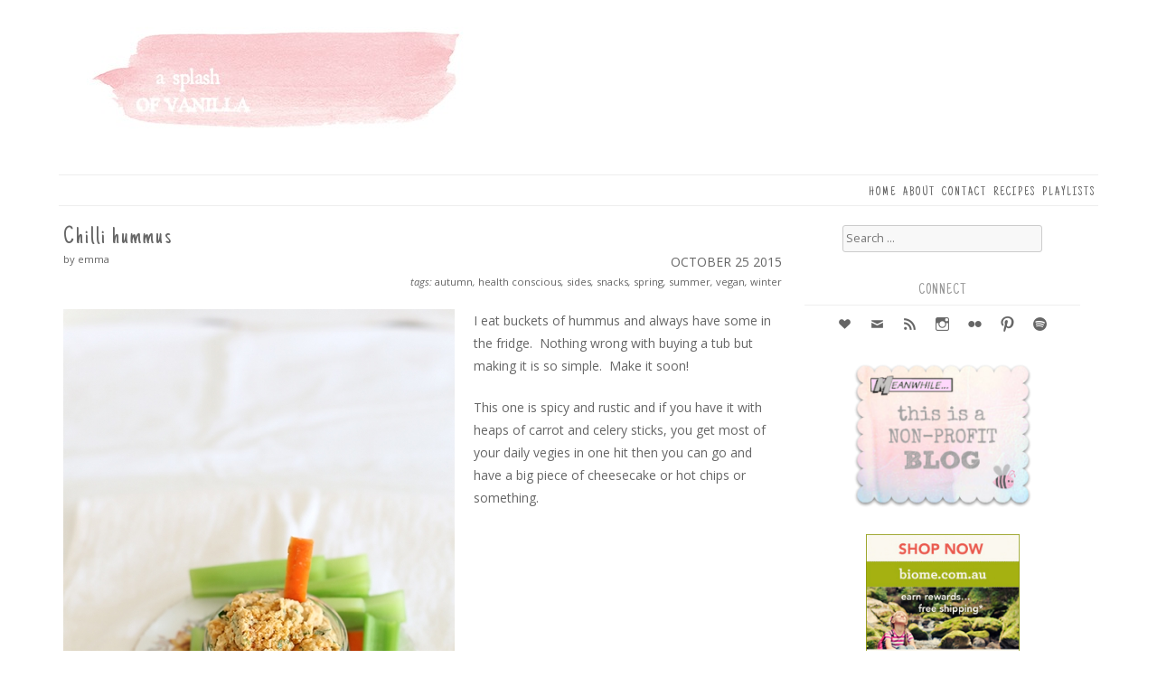

--- FILE ---
content_type: text/html; charset=UTF-8
request_url: https://www.asplashofvanilla.com/2015/10/25/chilli-hummus/
body_size: 15312
content:
<!DOCTYPE html>
<html lang="en-US">
<head>
<meta charset="UTF-8">
<meta name="viewport" content="width=device-width, initial-scale=1">
<title>Chilli hummus | a splash of vanilla</title>
<link rel="profile" href="http://gmpg.org/xfn/11">
<link rel="pingback" href="https://www.asplashofvanilla.com/xmlrpc.php">

<meta name='robots' content='max-image-preview:large' />
	<style>img:is([sizes="auto" i], [sizes^="auto," i]) { contain-intrinsic-size: 3000px 1500px }</style>
	<link rel='dns-prefetch' href='//secure.gravatar.com' />
<link rel='dns-prefetch' href='//stats.wp.com' />
<link rel='dns-prefetch' href='//v0.wordpress.com' />
<link rel="alternate" type="application/rss+xml" title="a splash of vanilla &raquo; Feed" href="https://www.asplashofvanilla.com/feed/" />
<link rel="alternate" type="application/rss+xml" title="a splash of vanilla &raquo; Comments Feed" href="https://www.asplashofvanilla.com/comments/feed/" />
<link rel="alternate" type="application/rss+xml" title="a splash of vanilla &raquo; Chilli hummus Comments Feed" href="https://www.asplashofvanilla.com/2015/10/25/chilli-hummus/feed/" />
<script type="text/javascript">
/* <![CDATA[ */
window._wpemojiSettings = {"baseUrl":"https:\/\/s.w.org\/images\/core\/emoji\/16.0.1\/72x72\/","ext":".png","svgUrl":"https:\/\/s.w.org\/images\/core\/emoji\/16.0.1\/svg\/","svgExt":".svg","source":{"concatemoji":"https:\/\/www.asplashofvanilla.com\/wp-includes\/js\/wp-emoji-release.min.js?ver=6.8.3"}};
/*! This file is auto-generated */
!function(s,n){var o,i,e;function c(e){try{var t={supportTests:e,timestamp:(new Date).valueOf()};sessionStorage.setItem(o,JSON.stringify(t))}catch(e){}}function p(e,t,n){e.clearRect(0,0,e.canvas.width,e.canvas.height),e.fillText(t,0,0);var t=new Uint32Array(e.getImageData(0,0,e.canvas.width,e.canvas.height).data),a=(e.clearRect(0,0,e.canvas.width,e.canvas.height),e.fillText(n,0,0),new Uint32Array(e.getImageData(0,0,e.canvas.width,e.canvas.height).data));return t.every(function(e,t){return e===a[t]})}function u(e,t){e.clearRect(0,0,e.canvas.width,e.canvas.height),e.fillText(t,0,0);for(var n=e.getImageData(16,16,1,1),a=0;a<n.data.length;a++)if(0!==n.data[a])return!1;return!0}function f(e,t,n,a){switch(t){case"flag":return n(e,"\ud83c\udff3\ufe0f\u200d\u26a7\ufe0f","\ud83c\udff3\ufe0f\u200b\u26a7\ufe0f")?!1:!n(e,"\ud83c\udde8\ud83c\uddf6","\ud83c\udde8\u200b\ud83c\uddf6")&&!n(e,"\ud83c\udff4\udb40\udc67\udb40\udc62\udb40\udc65\udb40\udc6e\udb40\udc67\udb40\udc7f","\ud83c\udff4\u200b\udb40\udc67\u200b\udb40\udc62\u200b\udb40\udc65\u200b\udb40\udc6e\u200b\udb40\udc67\u200b\udb40\udc7f");case"emoji":return!a(e,"\ud83e\udedf")}return!1}function g(e,t,n,a){var r="undefined"!=typeof WorkerGlobalScope&&self instanceof WorkerGlobalScope?new OffscreenCanvas(300,150):s.createElement("canvas"),o=r.getContext("2d",{willReadFrequently:!0}),i=(o.textBaseline="top",o.font="600 32px Arial",{});return e.forEach(function(e){i[e]=t(o,e,n,a)}),i}function t(e){var t=s.createElement("script");t.src=e,t.defer=!0,s.head.appendChild(t)}"undefined"!=typeof Promise&&(o="wpEmojiSettingsSupports",i=["flag","emoji"],n.supports={everything:!0,everythingExceptFlag:!0},e=new Promise(function(e){s.addEventListener("DOMContentLoaded",e,{once:!0})}),new Promise(function(t){var n=function(){try{var e=JSON.parse(sessionStorage.getItem(o));if("object"==typeof e&&"number"==typeof e.timestamp&&(new Date).valueOf()<e.timestamp+604800&&"object"==typeof e.supportTests)return e.supportTests}catch(e){}return null}();if(!n){if("undefined"!=typeof Worker&&"undefined"!=typeof OffscreenCanvas&&"undefined"!=typeof URL&&URL.createObjectURL&&"undefined"!=typeof Blob)try{var e="postMessage("+g.toString()+"("+[JSON.stringify(i),f.toString(),p.toString(),u.toString()].join(",")+"));",a=new Blob([e],{type:"text/javascript"}),r=new Worker(URL.createObjectURL(a),{name:"wpTestEmojiSupports"});return void(r.onmessage=function(e){c(n=e.data),r.terminate(),t(n)})}catch(e){}c(n=g(i,f,p,u))}t(n)}).then(function(e){for(var t in e)n.supports[t]=e[t],n.supports.everything=n.supports.everything&&n.supports[t],"flag"!==t&&(n.supports.everythingExceptFlag=n.supports.everythingExceptFlag&&n.supports[t]);n.supports.everythingExceptFlag=n.supports.everythingExceptFlag&&!n.supports.flag,n.DOMReady=!1,n.readyCallback=function(){n.DOMReady=!0}}).then(function(){return e}).then(function(){var e;n.supports.everything||(n.readyCallback(),(e=n.source||{}).concatemoji?t(e.concatemoji):e.wpemoji&&e.twemoji&&(t(e.twemoji),t(e.wpemoji)))}))}((window,document),window._wpemojiSettings);
/* ]]> */
</script>
<link rel='stylesheet' id='jetpack_related-posts-css' href='https://www.asplashofvanilla.com/wp-content/plugins/jetpack/modules/related-posts/related-posts.css?ver=20240116' type='text/css' media='all' />
<style id='wp-emoji-styles-inline-css' type='text/css'>

	img.wp-smiley, img.emoji {
		display: inline !important;
		border: none !important;
		box-shadow: none !important;
		height: 1em !important;
		width: 1em !important;
		margin: 0 0.07em !important;
		vertical-align: -0.1em !important;
		background: none !important;
		padding: 0 !important;
	}
</style>
<link rel='stylesheet' id='wp-block-library-css' href='https://www.asplashofvanilla.com/wp-includes/css/dist/block-library/style.min.css?ver=6.8.3' type='text/css' media='all' />
<style id='classic-theme-styles-inline-css' type='text/css'>
/*! This file is auto-generated */
.wp-block-button__link{color:#fff;background-color:#32373c;border-radius:9999px;box-shadow:none;text-decoration:none;padding:calc(.667em + 2px) calc(1.333em + 2px);font-size:1.125em}.wp-block-file__button{background:#32373c;color:#fff;text-decoration:none}
</style>
<link rel='stylesheet' id='mediaelement-css' href='https://www.asplashofvanilla.com/wp-includes/js/mediaelement/mediaelementplayer-legacy.min.css?ver=4.2.17' type='text/css' media='all' />
<link rel='stylesheet' id='wp-mediaelement-css' href='https://www.asplashofvanilla.com/wp-includes/js/mediaelement/wp-mediaelement.min.css?ver=6.8.3' type='text/css' media='all' />
<style id='jetpack-sharing-buttons-style-inline-css' type='text/css'>
.jetpack-sharing-buttons__services-list{display:flex;flex-direction:row;flex-wrap:wrap;gap:0;list-style-type:none;margin:5px;padding:0}.jetpack-sharing-buttons__services-list.has-small-icon-size{font-size:12px}.jetpack-sharing-buttons__services-list.has-normal-icon-size{font-size:16px}.jetpack-sharing-buttons__services-list.has-large-icon-size{font-size:24px}.jetpack-sharing-buttons__services-list.has-huge-icon-size{font-size:36px}@media print{.jetpack-sharing-buttons__services-list{display:none!important}}.editor-styles-wrapper .wp-block-jetpack-sharing-buttons{gap:0;padding-inline-start:0}ul.jetpack-sharing-buttons__services-list.has-background{padding:1.25em 2.375em}
</style>
<style id='global-styles-inline-css' type='text/css'>
:root{--wp--preset--aspect-ratio--square: 1;--wp--preset--aspect-ratio--4-3: 4/3;--wp--preset--aspect-ratio--3-4: 3/4;--wp--preset--aspect-ratio--3-2: 3/2;--wp--preset--aspect-ratio--2-3: 2/3;--wp--preset--aspect-ratio--16-9: 16/9;--wp--preset--aspect-ratio--9-16: 9/16;--wp--preset--color--black: #000000;--wp--preset--color--cyan-bluish-gray: #abb8c3;--wp--preset--color--white: #ffffff;--wp--preset--color--pale-pink: #f78da7;--wp--preset--color--vivid-red: #cf2e2e;--wp--preset--color--luminous-vivid-orange: #ff6900;--wp--preset--color--luminous-vivid-amber: #fcb900;--wp--preset--color--light-green-cyan: #7bdcb5;--wp--preset--color--vivid-green-cyan: #00d084;--wp--preset--color--pale-cyan-blue: #8ed1fc;--wp--preset--color--vivid-cyan-blue: #0693e3;--wp--preset--color--vivid-purple: #9b51e0;--wp--preset--gradient--vivid-cyan-blue-to-vivid-purple: linear-gradient(135deg,rgba(6,147,227,1) 0%,rgb(155,81,224) 100%);--wp--preset--gradient--light-green-cyan-to-vivid-green-cyan: linear-gradient(135deg,rgb(122,220,180) 0%,rgb(0,208,130) 100%);--wp--preset--gradient--luminous-vivid-amber-to-luminous-vivid-orange: linear-gradient(135deg,rgba(252,185,0,1) 0%,rgba(255,105,0,1) 100%);--wp--preset--gradient--luminous-vivid-orange-to-vivid-red: linear-gradient(135deg,rgba(255,105,0,1) 0%,rgb(207,46,46) 100%);--wp--preset--gradient--very-light-gray-to-cyan-bluish-gray: linear-gradient(135deg,rgb(238,238,238) 0%,rgb(169,184,195) 100%);--wp--preset--gradient--cool-to-warm-spectrum: linear-gradient(135deg,rgb(74,234,220) 0%,rgb(151,120,209) 20%,rgb(207,42,186) 40%,rgb(238,44,130) 60%,rgb(251,105,98) 80%,rgb(254,248,76) 100%);--wp--preset--gradient--blush-light-purple: linear-gradient(135deg,rgb(255,206,236) 0%,rgb(152,150,240) 100%);--wp--preset--gradient--blush-bordeaux: linear-gradient(135deg,rgb(254,205,165) 0%,rgb(254,45,45) 50%,rgb(107,0,62) 100%);--wp--preset--gradient--luminous-dusk: linear-gradient(135deg,rgb(255,203,112) 0%,rgb(199,81,192) 50%,rgb(65,88,208) 100%);--wp--preset--gradient--pale-ocean: linear-gradient(135deg,rgb(255,245,203) 0%,rgb(182,227,212) 50%,rgb(51,167,181) 100%);--wp--preset--gradient--electric-grass: linear-gradient(135deg,rgb(202,248,128) 0%,rgb(113,206,126) 100%);--wp--preset--gradient--midnight: linear-gradient(135deg,rgb(2,3,129) 0%,rgb(40,116,252) 100%);--wp--preset--font-size--small: 13px;--wp--preset--font-size--medium: 20px;--wp--preset--font-size--large: 36px;--wp--preset--font-size--x-large: 42px;--wp--preset--spacing--20: 0.44rem;--wp--preset--spacing--30: 0.67rem;--wp--preset--spacing--40: 1rem;--wp--preset--spacing--50: 1.5rem;--wp--preset--spacing--60: 2.25rem;--wp--preset--spacing--70: 3.38rem;--wp--preset--spacing--80: 5.06rem;--wp--preset--shadow--natural: 6px 6px 9px rgba(0, 0, 0, 0.2);--wp--preset--shadow--deep: 12px 12px 50px rgba(0, 0, 0, 0.4);--wp--preset--shadow--sharp: 6px 6px 0px rgba(0, 0, 0, 0.2);--wp--preset--shadow--outlined: 6px 6px 0px -3px rgba(255, 255, 255, 1), 6px 6px rgba(0, 0, 0, 1);--wp--preset--shadow--crisp: 6px 6px 0px rgba(0, 0, 0, 1);}:where(.is-layout-flex){gap: 0.5em;}:where(.is-layout-grid){gap: 0.5em;}body .is-layout-flex{display: flex;}.is-layout-flex{flex-wrap: wrap;align-items: center;}.is-layout-flex > :is(*, div){margin: 0;}body .is-layout-grid{display: grid;}.is-layout-grid > :is(*, div){margin: 0;}:where(.wp-block-columns.is-layout-flex){gap: 2em;}:where(.wp-block-columns.is-layout-grid){gap: 2em;}:where(.wp-block-post-template.is-layout-flex){gap: 1.25em;}:where(.wp-block-post-template.is-layout-grid){gap: 1.25em;}.has-black-color{color: var(--wp--preset--color--black) !important;}.has-cyan-bluish-gray-color{color: var(--wp--preset--color--cyan-bluish-gray) !important;}.has-white-color{color: var(--wp--preset--color--white) !important;}.has-pale-pink-color{color: var(--wp--preset--color--pale-pink) !important;}.has-vivid-red-color{color: var(--wp--preset--color--vivid-red) !important;}.has-luminous-vivid-orange-color{color: var(--wp--preset--color--luminous-vivid-orange) !important;}.has-luminous-vivid-amber-color{color: var(--wp--preset--color--luminous-vivid-amber) !important;}.has-light-green-cyan-color{color: var(--wp--preset--color--light-green-cyan) !important;}.has-vivid-green-cyan-color{color: var(--wp--preset--color--vivid-green-cyan) !important;}.has-pale-cyan-blue-color{color: var(--wp--preset--color--pale-cyan-blue) !important;}.has-vivid-cyan-blue-color{color: var(--wp--preset--color--vivid-cyan-blue) !important;}.has-vivid-purple-color{color: var(--wp--preset--color--vivid-purple) !important;}.has-black-background-color{background-color: var(--wp--preset--color--black) !important;}.has-cyan-bluish-gray-background-color{background-color: var(--wp--preset--color--cyan-bluish-gray) !important;}.has-white-background-color{background-color: var(--wp--preset--color--white) !important;}.has-pale-pink-background-color{background-color: var(--wp--preset--color--pale-pink) !important;}.has-vivid-red-background-color{background-color: var(--wp--preset--color--vivid-red) !important;}.has-luminous-vivid-orange-background-color{background-color: var(--wp--preset--color--luminous-vivid-orange) !important;}.has-luminous-vivid-amber-background-color{background-color: var(--wp--preset--color--luminous-vivid-amber) !important;}.has-light-green-cyan-background-color{background-color: var(--wp--preset--color--light-green-cyan) !important;}.has-vivid-green-cyan-background-color{background-color: var(--wp--preset--color--vivid-green-cyan) !important;}.has-pale-cyan-blue-background-color{background-color: var(--wp--preset--color--pale-cyan-blue) !important;}.has-vivid-cyan-blue-background-color{background-color: var(--wp--preset--color--vivid-cyan-blue) !important;}.has-vivid-purple-background-color{background-color: var(--wp--preset--color--vivid-purple) !important;}.has-black-border-color{border-color: var(--wp--preset--color--black) !important;}.has-cyan-bluish-gray-border-color{border-color: var(--wp--preset--color--cyan-bluish-gray) !important;}.has-white-border-color{border-color: var(--wp--preset--color--white) !important;}.has-pale-pink-border-color{border-color: var(--wp--preset--color--pale-pink) !important;}.has-vivid-red-border-color{border-color: var(--wp--preset--color--vivid-red) !important;}.has-luminous-vivid-orange-border-color{border-color: var(--wp--preset--color--luminous-vivid-orange) !important;}.has-luminous-vivid-amber-border-color{border-color: var(--wp--preset--color--luminous-vivid-amber) !important;}.has-light-green-cyan-border-color{border-color: var(--wp--preset--color--light-green-cyan) !important;}.has-vivid-green-cyan-border-color{border-color: var(--wp--preset--color--vivid-green-cyan) !important;}.has-pale-cyan-blue-border-color{border-color: var(--wp--preset--color--pale-cyan-blue) !important;}.has-vivid-cyan-blue-border-color{border-color: var(--wp--preset--color--vivid-cyan-blue) !important;}.has-vivid-purple-border-color{border-color: var(--wp--preset--color--vivid-purple) !important;}.has-vivid-cyan-blue-to-vivid-purple-gradient-background{background: var(--wp--preset--gradient--vivid-cyan-blue-to-vivid-purple) !important;}.has-light-green-cyan-to-vivid-green-cyan-gradient-background{background: var(--wp--preset--gradient--light-green-cyan-to-vivid-green-cyan) !important;}.has-luminous-vivid-amber-to-luminous-vivid-orange-gradient-background{background: var(--wp--preset--gradient--luminous-vivid-amber-to-luminous-vivid-orange) !important;}.has-luminous-vivid-orange-to-vivid-red-gradient-background{background: var(--wp--preset--gradient--luminous-vivid-orange-to-vivid-red) !important;}.has-very-light-gray-to-cyan-bluish-gray-gradient-background{background: var(--wp--preset--gradient--very-light-gray-to-cyan-bluish-gray) !important;}.has-cool-to-warm-spectrum-gradient-background{background: var(--wp--preset--gradient--cool-to-warm-spectrum) !important;}.has-blush-light-purple-gradient-background{background: var(--wp--preset--gradient--blush-light-purple) !important;}.has-blush-bordeaux-gradient-background{background: var(--wp--preset--gradient--blush-bordeaux) !important;}.has-luminous-dusk-gradient-background{background: var(--wp--preset--gradient--luminous-dusk) !important;}.has-pale-ocean-gradient-background{background: var(--wp--preset--gradient--pale-ocean) !important;}.has-electric-grass-gradient-background{background: var(--wp--preset--gradient--electric-grass) !important;}.has-midnight-gradient-background{background: var(--wp--preset--gradient--midnight) !important;}.has-small-font-size{font-size: var(--wp--preset--font-size--small) !important;}.has-medium-font-size{font-size: var(--wp--preset--font-size--medium) !important;}.has-large-font-size{font-size: var(--wp--preset--font-size--large) !important;}.has-x-large-font-size{font-size: var(--wp--preset--font-size--x-large) !important;}
:where(.wp-block-post-template.is-layout-flex){gap: 1.25em;}:where(.wp-block-post-template.is-layout-grid){gap: 1.25em;}
:where(.wp-block-columns.is-layout-flex){gap: 2em;}:where(.wp-block-columns.is-layout-grid){gap: 2em;}
:root :where(.wp-block-pullquote){font-size: 1.5em;line-height: 1.6;}
</style>
<link rel='stylesheet' id='parent-style-css' href='https://www.asplashofvanilla.com/wp-content/themes/biscuit/style.css?ver=6.8.3' type='text/css' media='all' />
<link rel='stylesheet' id='child-style-css' href='https://www.asplashofvanilla.com/wp-content/themes/biscuit-child/style.css?ver=6.8.3' type='text/css' media='all' />
<link rel='stylesheet' id='biscuit-style-css' href='https://www.asplashofvanilla.com/wp-content/themes/biscuit-child/style.css?ver=6.8.3' type='text/css' media='all' />
<link rel='stylesheet' id='sharedaddy-css' href='https://www.asplashofvanilla.com/wp-content/plugins/jetpack/modules/sharedaddy/sharing.css?ver=15.1.1' type='text/css' media='all' />
<link rel='stylesheet' id='social-logos-css' href='https://www.asplashofvanilla.com/wp-content/plugins/jetpack/_inc/social-logos/social-logos.min.css?ver=15.1.1' type='text/css' media='all' />
<link rel='stylesheet' id='wpui-jqueryui-css' href='https://www.asplashofvanilla.com/wp-content/plugins/wp-ui/css/jquery-ui-wp-fix.css?ver=6.8.3' type='text/css' media='all' />
<link rel='stylesheet' id='redmond-css' href='https://ajax.googleapis.com/ajax/libs/jqueryui/1.10.2/themes/redmond/jquery-ui.css?ver=6.8.3' type='text/css' media='all' />
<link rel='stylesheet' id='wpui-multiple-css' href='https://www.asplashofvanilla.com/wp-content/plugins/wp-ui/css/css.php?styles=wpui-blue&#038;ver=6.8.3' type='text/css' media='all' />
<link rel='stylesheet' id='wpui-custom-css-css' href='https://www.asplashofvanilla.com/?wpui-style=custom&#038;ver=6.8.3' type='text/css' media='all' />
<script type="text/javascript" id="jetpack_related-posts-js-extra">
/* <![CDATA[ */
var related_posts_js_options = {"post_heading":"h4"};
/* ]]> */
</script>
<script type="text/javascript" src="https://www.asplashofvanilla.com/wp-content/plugins/jetpack/_inc/build/related-posts/related-posts.min.js?ver=20240116" id="jetpack_related-posts-js"></script>
<script type="text/javascript" src="https://www.asplashofvanilla.com/wp-includes/js/jquery/jquery.min.js?ver=3.7.1" id="jquery-core-js"></script>
<script type="text/javascript" src="https://www.asplashofvanilla.com/wp-includes/js/jquery/jquery-migrate.min.js?ver=3.4.1" id="jquery-migrate-js"></script>
<script type="text/javascript" src="https://www.asplashofvanilla.com/wp-content/themes/biscuit/js/jquery.fitvids.js?ver=1.1" id="biscuit-fitvids-js"></script>
<script type="text/javascript" src="https://www.asplashofvanilla.com/wp-includes/js/jquery/ui/core.min.js?ver=1.13.3" id="jquery-ui-core-js"></script>
<script type="text/javascript" src="https://www.asplashofvanilla.com/wp-includes/js/jquery/ui/tabs.min.js?ver=1.13.3" id="jquery-ui-tabs-js"></script>
<script type="text/javascript" src="https://www.asplashofvanilla.com/wp-includes/js/jquery/ui/accordion.min.js?ver=1.13.3" id="jquery-ui-accordion-js"></script>
<script type="text/javascript" src="https://www.asplashofvanilla.com/wp-includes/js/jquery/ui/mouse.min.js?ver=1.13.3" id="jquery-ui-mouse-js"></script>
<script type="text/javascript" src="https://www.asplashofvanilla.com/wp-includes/js/jquery/ui/resizable.min.js?ver=1.13.3" id="jquery-ui-resizable-js"></script>
<script type="text/javascript" src="https://www.asplashofvanilla.com/wp-includes/js/jquery/ui/draggable.min.js?ver=1.13.3" id="jquery-ui-draggable-js"></script>
<script type="text/javascript" src="https://www.asplashofvanilla.com/wp-includes/js/jquery/ui/controlgroup.min.js?ver=1.13.3" id="jquery-ui-controlgroup-js"></script>
<script type="text/javascript" src="https://www.asplashofvanilla.com/wp-includes/js/jquery/ui/checkboxradio.min.js?ver=1.13.3" id="jquery-ui-checkboxradio-js"></script>
<script type="text/javascript" src="https://www.asplashofvanilla.com/wp-includes/js/jquery/ui/button.min.js?ver=1.13.3" id="jquery-ui-button-js"></script>
<script type="text/javascript" src="https://www.asplashofvanilla.com/wp-includes/js/jquery/ui/dialog.min.js?ver=1.13.3" id="jquery-ui-dialog-js"></script>
<script type="text/javascript" src="https://www.asplashofvanilla.com/wp-includes/js/jquery/ui/sortable.min.js?ver=1.13.3" id="jquery-ui-sortable-js"></script>
<script type="text/javascript" src="https://www.asplashofvanilla.com/?wpui-script=before&amp;ver=6.8.3" id="wpui-script-before-js"></script>
<script type="text/javascript" id="wp-ui-min-js-extra">
/* <![CDATA[ */
var wpUIOpts = {"wpUrl":"https:\/\/www.asplashofvanilla.com","pluginUrl":"https:\/\/www.asplashofvanilla.com\/wp-content\/plugins\/wp-ui\/","enableTabs":"on","enableAccordion":"off","enableSpoilers":"off","enableDialogs":"off","tabsEffect":"none","effectSpeed":"400","accordEffect":"none","alwaysRotate":"stop","tabsEvent":"mouseover","collapsibleTabs":"off","accordEvent":"click","singleLineTabs":"off","accordAutoHeight":"on","accordCollapsible":"off","accordEasing":"false","mouseWheelTabs":"false","bottomNav":"off","tabPrevText":"Prev","tabNextText":"Next","spoilerShowText":"Click to show","spoilerHideText":"Click to hide","cookies":"off","hashChange":"off","docWriteFix":"on","linking_history":"off","misc_options":""};
/* ]]> */
</script>
<script type="text/javascript" src="https://www.asplashofvanilla.com/wp-content/plugins/wp-ui/js/wp-ui.js?ver=0.8.8" id="wp-ui-min-js"></script>
<link rel="EditURI" type="application/rsd+xml" title="RSD" href="https://www.asplashofvanilla.com/xmlrpc.php?rsd" />
<link rel="canonical" href="https://www.asplashofvanilla.com/2015/10/25/chilli-hummus/" />
<link rel='shortlink' href='https://wp.me/p21hCw-ccO' />
<link rel="alternate" title="oEmbed (JSON)" type="application/json+oembed" href="https://www.asplashofvanilla.com/wp-json/oembed/1.0/embed?url=https%3A%2F%2Fwww.asplashofvanilla.com%2F2015%2F10%2F25%2Fchilli-hummus%2F" />
<link rel="alternate" title="oEmbed (XML)" type="text/xml+oembed" href="https://www.asplashofvanilla.com/wp-json/oembed/1.0/embed?url=https%3A%2F%2Fwww.asplashofvanilla.com%2F2015%2F10%2F25%2Fchilli-hummus%2F&#038;format=xml" />
	<style>img#wpstats{display:none}</style>
		<meta property="og:title" content="Chilli hummus" />
<meta property="og:type" content="article" />
<meta property="og:image" content="" />
<meta property="og:url" content="https://www.asplashofvanilla.com/2015/10/25/chilli-hummus/" />
<meta property="og:description" content="I eat buckets of hummus and always have some in the fridge.  Nothing wrong with buying a tub but making it is so simple.  Make it soon! This one is spicy and rustic and if you have it with heaps of carrot and celery sticks, you get most of your daily vegies in one hit then[read more...]" />
<meta property="og:site_name" content="a splash of vanilla" />

	<style type="text/css">
			.site-title,
		.site-description {
			position: absolute;
			clip: rect(1px, 1px, 1px, 1px);
		}
		</style>
	
<!-- Jetpack Open Graph Tags -->
<meta property="og:type" content="article" />
<meta property="og:title" content="Chilli hummus" />
<meta property="og:url" content="https://www.asplashofvanilla.com/2015/10/25/chilli-hummus/" />
<meta property="og:description" content="I eat buckets of hummus and always have some in the fridge.  Nothing wrong with buying a tub but making it is so simple.  Make it soon! This one is spicy and rustic and if you have it with heaps of…" />
<meta property="article:published_time" content="2015-10-25T10:00:12+00:00" />
<meta property="article:modified_time" content="2016-12-19T00:55:18+00:00" />
<meta property="og:site_name" content="a splash of vanilla" />
<meta property="og:image" content="http://www.asplashofvanilla.com/wp-content/uploads/2015/07/chilli-hummus12-for-blog-433x650.jpg" />
<meta property="og:image:width" content="433" />
<meta property="og:image:height" content="650" />
<meta property="og:image:alt" content="Chilli hummus l a splash of vanilla" />
<meta property="og:locale" content="en_US" />
<meta name="twitter:text:title" content="Chilli hummus" />
<meta name="twitter:image" content="http://www.asplashofvanilla.com/wp-content/uploads/2015/07/chilli-hummus12-for-blog-433x650.jpg?w=640" />
<meta name="twitter:image:alt" content="Chilli hummus l a splash of vanilla" />
<meta name="twitter:card" content="summary_large_image" />

<!-- End Jetpack Open Graph Tags -->
		<style type="text/css" id="wp-custom-css">
			/*
Welcome to Custom CSS!

To learn how this works, see http://wp.me/PEmnE-Bt
*/
div#jp-relatedposts div.jp-relatedposts-items .jp-relatedposts-post {
	border: 1px solid #ddd;
	-moz-box-shadow: 5px 5px 5px #888;
	-webkit-box-shadow: 5px 5px 5px #888;
	box-shadow: 5px 5px 5px #888;
	padding: 8px 6px 0;
	margin: 1px 20px 20px 1px;
	height: 150px;
	float: left;
	background: none;
	width: 94px;
	filter: alpha(opacity=100);
	-moz-opacity: 1;
	opacity: 1;
}

.jp-relatedposts-post-excerpt {
	display: none;
}

.jp-relatedposts-post-img {
	width: 80px;
	height: 80px;
}

div#jp-relatedposts div.jp-relatedposts-items div.jp-relatedposts-post:hover .jp-relatedposts-post-title a {
}

div#jp-relatedposts div.jp-relatedposts-items .jp-relatedposts-post .jp-relatedposts-post-title a {
	width: 80px;
	text-align: center;
	font-weight: bold;
	font-size: .875em;
	line-height: 1em;
	color: black;
}

div#jp-relatedposts div.jp-relatedposts-items-visual h4.jp-relatedposts-post-title {
	width: 80px;
	text-align: center;
	font-weight: bold;
	font-size: .875em;
	line-height: 1em;
	color: black;
}

div#jp-relatedposts div.jp-relatedposts-items .jp-relatedposts-post {
	-webkit-transform: rotate(-2deg);
	-moz-transform: rotate(-2deg);
	-webkit-transform-style: preserve-3d;
}

/* Rotate all even images 2 degrees */
div#jp-relatedposts div.jp-relatedposts-items .jp-relatedposts-postr:nth-child(even) {
	-webkit-transform: rotate(2deg);
	-moz-transform: rotate(2deg);
}

/* Don't rotate every third image, but offset its position  */
div#jp-relatedposts div.jp-relatedposts-items .jp-relatedposts-post:nth-child(3n) {
	-webkit-transform: rotate(5deg);
	-moz-transform: rotate(5deg);
	transform: rotate(5deg);
	position: relative;
}

/* Rotate every fifth image by 5 degrees and offset it */
div#jp-relatedposts div.jp-relatedposts-items .jp-relatedposts-post:nth-child(5n) {
	-webkit-transform: none;
	-moz-transform: none;
	position: relative;
}

div#jp-relatedposts div.jp-relatedposts-items .jp-relatedposts-post:nth-child(3n+4), div#jp-relatedposts div.jp-relatedposts-items-visual .jp-relatedposts-post:nth-child(3n+4) {
	clear: none;
}		</style>
		</head>

<body class="wp-singular post-template-default single single-post postid-46922 single-format-standard wp-theme-biscuit wp-child-theme-biscuit-child">
<div id="page" class="hfeed site">

	<header id="masthead" class="site-header" role="banner">

		
		
		<div class="container">
			
			<div class="site-branding">
				<h1 class="site-title"><a href="https://www.asplashofvanilla.com/" rel="home">a splash of vanilla</a></h1>
				<h2 class="site-description"></h2>
			</div>

						<div class="header-image">
				<a href="https://www.asplashofvanilla.com/" rel="home"><img src="https://www.asplashofvanilla.com/wp-content/uploads/2016/04/pink-splash.png" width="1120" height="172" alt=""></a>
			</div>
			
			<nav id="site-navigation" class="main-navigation" role="navigation">
				<button class="menu-toggle">Menu</button>
				<a class="skip-link screen-reader-text" href="#content">Skip to content</a>

				<div class="menu-wrap"><ul id="menu-vanilla" class="menu"><li id="menu-item-21156" class="menu-item menu-item-type-custom menu-item-object-custom menu-item-home menu-item-21156"><a href="http://www.asplashofvanilla.com/">Home</a></li>
<li id="menu-item-21157" class="menu-item menu-item-type-post_type menu-item-object-page menu-item-21157"><a href="https://www.asplashofvanilla.com/aboutdisclosure/">About</a></li>
<li id="menu-item-21159" class="menu-item menu-item-type-post_type menu-item-object-page menu-item-21159"><a href="https://www.asplashofvanilla.com/contact/">Contact</a></li>
<li id="menu-item-21161" class="menu-item menu-item-type-post_type menu-item-object-page menu-item-21161"><a href="https://www.asplashofvanilla.com/recipes/">Recipes</a></li>
<li id="menu-item-34396" class="menu-item menu-item-type-post_type menu-item-object-page menu-item-34396"><a href="https://www.asplashofvanilla.com/playlists/">Playlists</a></li>
</ul></div>			</nav><!-- #site-navigation -->

		</div>

		
	</header><!-- #masthead -->

	<div class="container">

		
		<div id="content" class="site-content">

	
	
	<div id="primary" class="content-area column seven-tenths">
		<main id="main" class="site-main" role="main">

			
				<article id="post-46922" class="post-46922 post type-post status-publish format-standard hentry category-autumn category-health-conscious category-sides category-snacks category-spring category-summer category-vegan category-winter tag-autumn tag-health-conscious tag-sides tag-snacks tag-spring tag-summer tag-vegan tag-winter">
					<header class="entry-header clear">
						<h1 class="entry-title">Chilli hummus</h1>												<div class="date">October 25 <span>2015</span></div>
						<div class="author">by emma</div>
					</header><!-- .entry-header -->

					<div class="entry-meta clear">
						<div class="tags">tags: <a href="https://www.asplashofvanilla.com/tag/autumn/" rel="tag">autumn</a>, <a href="https://www.asplashofvanilla.com/tag/health-conscious/" rel="tag">health conscious</a>, <a href="https://www.asplashofvanilla.com/tag/sides/" rel="tag">sides</a>, <a href="https://www.asplashofvanilla.com/tag/snacks/" rel="tag">snacks</a>, <a href="https://www.asplashofvanilla.com/tag/spring/" rel="tag">spring</a>, <a href="https://www.asplashofvanilla.com/tag/summer/" rel="tag">summer</a>, <a href="https://www.asplashofvanilla.com/tag/vegan/" rel="tag">vegan</a>, <a href="https://www.asplashofvanilla.com/tag/winter/" rel="tag">winter</a></div>
					</div><!-- .entry-meta -->

					<div class="entry-content">
						<p><img loading="lazy" decoding="async" class="alignleft size-large wp-image-46951" src="http://www.asplashofvanilla.com/wp-content/uploads/2015/07/chilli-hummus12-for-blog-433x650.jpg" alt="Chilli hummus l a splash of vanilla" width="433" height="650" srcset="https://www.asplashofvanilla.com/wp-content/uploads/2015/07/chilli-hummus12-for-blog-433x650.jpg 433w, https://www.asplashofvanilla.com/wp-content/uploads/2015/07/chilli-hummus12-for-blog-267x400.jpg 267w, https://www.asplashofvanilla.com/wp-content/uploads/2015/07/chilli-hummus12-for-blog.jpg 520w" sizes="auto, (max-width: 433px) 100vw, 433px" />I eat buckets of hummus and always have some in the fridge.  Nothing wrong with buying a tub but making it is so simple.  Make it soon!</p>
<p>This one is spicy and rustic and if you have it with heaps of carrot and celery sticks, you get most of your daily vegies in one hit then you can go and have a big piece of cheesecake or hot chips or something.</p>
<p><img loading="lazy" decoding="async" class="aligncenter size-full wp-image-46952" src="http://www.asplashofvanilla.com/wp-content/uploads/2015/07/chilli-hummus2-for-blog.jpg" alt="Chilli hummus l a splash of vanilla" width="520" height="780" srcset="https://www.asplashofvanilla.com/wp-content/uploads/2015/07/chilli-hummus2-for-blog.jpg 520w, https://www.asplashofvanilla.com/wp-content/uploads/2015/07/chilli-hummus2-for-blog-267x400.jpg 267w, https://www.asplashofvanilla.com/wp-content/uploads/2015/07/chilli-hummus2-for-blog-433x650.jpg 433w" sizes="auto, (max-width: 520px) 100vw, 520px" /><br />
<img loading="lazy" decoding="async" class="aligncenter size-full wp-image-46947" src="http://www.asplashofvanilla.com/wp-content/uploads/2015/07/chilli-hummus6-for-blog.jpg" alt="Chilli hummus l a splash of vanilla" width="650" height="433" srcset="https://www.asplashofvanilla.com/wp-content/uploads/2015/07/chilli-hummus6-for-blog.jpg 650w, https://www.asplashofvanilla.com/wp-content/uploads/2015/07/chilli-hummus6-for-blog-400x266.jpg 400w" sizes="auto, (max-width: 650px) 100vw, 650px" /></p>
<p><span id="more-46922"></span></p>
<p>Recipe for Chilli hummus:</p>
<p>1/4 cup extra virgin olive oil<br />
1 large garlic clove, crushed<br />
1/4 tspn sweet paprika<br />
1/4 tspn ground cumin<br />
Pinch chilli flakes<br />
1 x 400g tin chickpeas, drained and rinsed<br />
1 x 15ml tblspn hulled tahini<br />
1 x 15ml tblspn white miso paste<br />
30mls lemon juice<br />
Freshly ground sea salt &amp; black pepper, to taste<br />
1 tblspn flat leaf parsley, finely chopped</p>
<p><em>Crackers, carrot &amp; celery sticks, to serve</em></p>
<p>Place oil, garlic and spices into a small saucepan and bring to medium/low heat.  When you hear sizzling, swirl the pan off the heat a few times to infuse the oil.  Set aside to cool.</p>
<p>Add chickpeas, tahini, miso, lemon juice and seasoning to the bowl of a food processor with 40mls of water and start processing; pour 3/4 of the flavoured oil into the mixture and keep processing until smooth, combined and creamy; add more seasoning if you think it needs it.  Spoon into a serving bowl and fold through parsley then swirl through extra infused oil.</p>
<p>Serve with crackers, carrot and celery sticks for a healthy lunch or snack.  This will keep in an airtight container in the fridge for up to 3 days (I&#8217;ve eaten it after that though).</p>
<p>Serves: 4 snack sized servings; 2 lunch sized</p>
<div class="sharedaddy sd-sharing-enabled"><div class="robots-nocontent sd-block sd-social sd-social-icon-text sd-sharing"><h3 class="sd-title">Share this:</h3><div class="sd-content"><ul><li class="share-facebook"><a rel="nofollow noopener noreferrer"
				data-shared="sharing-facebook-46922"
				class="share-facebook sd-button share-icon"
				href="https://www.asplashofvanilla.com/2015/10/25/chilli-hummus/?share=facebook"
				target="_blank"
				aria-labelledby="sharing-facebook-46922"
				>
				<span id="sharing-facebook-46922" hidden>Click to share on Facebook (Opens in new window)</span>
				<span>Facebook</span>
			</a></li><li class="share-x"><a rel="nofollow noopener noreferrer"
				data-shared="sharing-x-46922"
				class="share-x sd-button share-icon"
				href="https://www.asplashofvanilla.com/2015/10/25/chilli-hummus/?share=x"
				target="_blank"
				aria-labelledby="sharing-x-46922"
				>
				<span id="sharing-x-46922" hidden>Click to share on X (Opens in new window)</span>
				<span>X</span>
			</a></li><li class="share-end"></li></ul></div></div></div>
<div id='jp-relatedposts' class='jp-relatedposts' >
	<h3 class="jp-relatedposts-headline"><em>You might also like</em></h3>
</div>													
					</div><!-- .entry-content -->

					<footer class="entry-footer">
													from &rarr; <a href="https://www.asplashofvanilla.com/category/autumn/" rel="category tag">autumn</a>, <a href="https://www.asplashofvanilla.com/category/health-conscious/" rel="category tag">health conscious</a>, <a href="https://www.asplashofvanilla.com/category/sides/" rel="category tag">sides</a>, <a href="https://www.asplashofvanilla.com/category/snacks/" rel="category tag">snacks</a>, <a href="https://www.asplashofvanilla.com/category/spring/" rel="category tag">spring</a>, <a href="https://www.asplashofvanilla.com/category/summer/" rel="category tag">summer</a>, <a href="https://www.asplashofvanilla.com/category/vegan/" rel="category tag">vegan</a>, <a href="https://www.asplashofvanilla.com/category/winter/" rel="category tag">winter</a>							
					</footer><!-- .entry-footer -->
				</article><!-- #post-## -->

				
				
<div id="comments" class="comments-area">

			<div class="comment-number">
			<span class="genericon genericon-chat"></span>
			<span>One Response</span>
							<a id="leavecomment" href="#respond" title="Leave One">leave one &rarr;</a>
					</div>

		
		<ol class="comment-list">
			
	<li id="comment-85240" class="comment even thread-even depth-1">
		<article id="div-comment-85240" class="comment-body clear">
						<div class="comment-author vcard">
				<img alt='' src='https://secure.gravatar.com/avatar/edbb46f045abcec84c352f0050038e22e26534943298841fd7c5e7802b70d7e8?s=60&#038;d=identicon&#038;r=g' srcset='https://secure.gravatar.com/avatar/edbb46f045abcec84c352f0050038e22e26534943298841fd7c5e7802b70d7e8?s=120&#038;d=identicon&#038;r=g 2x' class='avatar avatar-60 photo' height='60' width='60' loading='lazy' decoding='async'/>			</div><!-- .comment-author -->
			
			<div class="comment-content">
				<footer class="comment-meta">
					<div>
						<cite class="fn"><a href="http://www.lostinutensils.com.au" class="url" rel="ugc external nofollow">Jem @ Lost in Utensils</a></cite>					</div>
					<div class="comment-meta-details">
						<span class="comment-meta-time"><a href="https://www.asplashofvanilla.com/2015/10/25/chilli-hummus/#comment-85240"><time datetime="2015-10-26T17:19:21+10:00">26/10/2015 at 5:19 pm</time></a></span>
											</div>
				</footer><!-- .comment-meta -->
								<p>I&#8217;m a big fan of hummus&#8230;.chilli hummus sounds even better! Also love your philosophy with the follow up of chips or cheesecake-much better 🙂</p>
				<div class="reply">
										<span class="reply"><a rel="nofollow" class="comment-reply-link" href="https://www.asplashofvanilla.com/2015/10/25/chilli-hummus/?replytocom=85240#respond" data-commentid="85240" data-postid="46922" data-belowelement="div-comment-85240" data-respondelement="respond" data-replyto="Reply to Jem @ Lost in Utensils" aria-label="Reply to Jem @ Lost in Utensils">Reply</a></span>				</div>
									</div><!-- .comment-content -->
		</article><!-- .comment-body -->

	</li><!-- #comment-## -->
		</ol><!-- .comment-list -->

		
	
	
		<div id="respond" class="comment-respond">
		<h3 id="reply-title" class="comment-reply-title">Leave a Reply <small><a rel="nofollow" id="cancel-comment-reply-link" href="/2015/10/25/chilli-hummus/#respond" style="display:none;">Cancel reply</a></small></h3><form action="https://www.asplashofvanilla.com/wp-comments-post.php" method="post" id="commentform" class="comment-form"><p class="comment-notes"><span id="email-notes">Your email address will not be published.</span> <span class="required-field-message">Required fields are marked <span class="required">*</span></span></p><p class="comment-form-comment"><label for="comment">Comment <span class="required">*</span></label> <textarea id="comment" name="comment" cols="45" rows="8" maxlength="65525" required></textarea></p><p class="comment-form-author"><label for="author">Name <span class="required">*</span></label> <input id="author" name="author" type="text" value="" size="30" maxlength="245" autocomplete="name" required /></p>
<p class="comment-form-email"><label for="email">Email <span class="required">*</span></label> <input id="email" name="email" type="email" value="" size="30" maxlength="100" aria-describedby="email-notes" autocomplete="email" required /></p>
<p class="comment-form-url"><label for="url">Website</label> <input id="url" name="url" type="url" value="" size="30" maxlength="200" autocomplete="url" /></p>
<p class="comment-form-cookies-consent"><input id="wp-comment-cookies-consent" name="wp-comment-cookies-consent" type="checkbox" value="yes" /> <label for="wp-comment-cookies-consent">Save my name, email, and website in this browser for the next time I comment.</label></p>
<p class="comment-subscription-form"><input type="checkbox" name="subscribe_comments" id="subscribe_comments" value="subscribe" style="width: auto; -moz-appearance: checkbox; -webkit-appearance: checkbox;" /> <label class="subscribe-label" id="subscribe-label" for="subscribe_comments">Notify me of follow-up comments by email.</label></p><p class="comment-subscription-form"><input type="checkbox" name="subscribe_blog" id="subscribe_blog" value="subscribe" style="width: auto; -moz-appearance: checkbox; -webkit-appearance: checkbox;" /> <label class="subscribe-label" id="subscribe-blog-label" for="subscribe_blog">Notify me of new posts by email.</label></p><p class="form-submit"><input name="submit" type="submit" id="submit" class="submit" value="Post Comment" /> <input type='hidden' name='comment_post_ID' value='46922' id='comment_post_ID' />
<input type='hidden' name='comment_parent' id='comment_parent' value='0' />
</p><p style="display: none;"><input type="hidden" id="akismet_comment_nonce" name="akismet_comment_nonce" value="92c47dac93" /></p><p style="display: none !important;" class="akismet-fields-container" data-prefix="ak_"><label>&#916;<textarea name="ak_hp_textarea" cols="45" rows="8" maxlength="100"></textarea></label><input type="hidden" id="ak_js_1" name="ak_js" value="243"/><script>document.getElementById( "ak_js_1" ).setAttribute( "value", ( new Date() ).getTime() );</script></p></form>	</div><!-- #respond -->
	
</div><!-- #comments -->

			
		</main><!-- #main -->
	</div><!-- #primary -->

	
	
	<div id="secondary" class="column three-tenths">
					<div id="sidebar-1" class="widget-area" role="complementary">
				<aside id="search-3" class="widget widget_search"><form role="search" method="get" class="search-form" action="https://www.asplashofvanilla.com/">
				<label>
					<span class="screen-reader-text">Search for:</span>
					<input type="search" class="search-field" placeholder="Search &hellip;" value="" name="s" />
				</label>
				<input type="submit" class="search-submit" value="Search" />
			</form></aside><aside id="enhancedtextwidget-5" class="widget widget_text enhanced-text-widget"><h5 class="widget-title">Connect</h5><div class="textwidget widget-text"><div class="connect-icons" style="margin-top: 10px;">
<a href="https://www.bloglovin.com/blogs/a-splash-vanilla-2931262" title="bloglovin" target="_blank">
<span class="genericon genericon-heart"></span></a>
<a href="http://www.asplashofvanilla.com/email-subscription/" title="email updates">
<span class="genericon genericon-mail"></span></a>
<a href="http://www.asplashofvanilla.com/feed/" title="rss feed" target="_blank">
<span class="genericon genericon-feed"></span></a>
<a href="https://www.instagram.com/blue_lolly/" title="instagram" target="_blank">
<span class="genericon genericon-instagram"></span></a>
<a href="https://www.flickr.com/photos/vanillasplash/" title="flickr" target="_blank">
<span class="genericon genericon-flickr"></span></a>
<a href="http://pinterest.com/splashofvanilla/" title="pinterest" target="_blank">
<span class="genericon genericon-pinterest"></span></a>
<a href="https://open.spotify.com/user/emma_in_brisbane" title="spotify" target="_blank">
<span class="genericon genericon-spotify"></span></a></div></div></aside><aside id="widget_sp_image-21" class="widget widget_sp_image"><img width="200" height="153" class="attachment-200x153 aligncenter" style="max-width: 100%;" src="http://www.asplashofvanilla.com/wp-content/uploads/2015/08/non-profit-blog2.png" /></aside><aside id="widget_sp_image-15" class="widget widget_sp_image"><a href="http://www.biome.com.au/" target="_blank" class="widget_sp_image-image-link"><img width="170" height="170" alt="Eco friendly homeware" class="attachment-170x170 aligncenter" style="max-width: 100%;" src="http://www.asplashofvanilla.com/wp-content/uploads/2014/11/biome-banner-200x200.jpg" /></a></aside><aside id="widget_sp_image-22" class="widget widget_sp_image"><a href="https://www.freshorganics.com.au/" target="_blank" class="widget_sp_image-image-link"><img width="170" height="142" alt="Organic produce &amp; grocery delivery Brisbane, Gold Coast, Ipswich, Toowoomba" class="attachment-170x142 aligncenter" style="max-width: 100%;" src="http://www.asplashofvanilla.com/wp-content/uploads/2015/03/2562761781539293900.png" /></a></aside><aside id="recentpostthumbwidget-2" class="widget widget_recentpostthumbwidget"><h5 class="widget-title">RECENT POSTS</h5><style type="text/css">

.rp-pic {
  float: left;
  height: 100px;
  width: 95px;
  margin-right: 5px;
  margin-bottom: 5px;
  overflow: hidden;
  
}

.rp-pic img {
  max-width: none;
}

.grow img {
  height: 100px;
  width: 95px;
 
  -webkit-transition: all 1s ease;
     -moz-transition: all 1s ease;
       -o-transition: all 1s ease;
      -ms-transition: all 1s ease;
          transition: all 1s ease;
}
 
.grow img:hover {
  width: 110px;
  height: 120px;
}
</style>
	<div class='clear' style='padding-top:10px;'>		<div class="grow rp-pic">
		<a href="https://www.asplashofvanilla.com/2018/06/17/quick-easy-danishes/">
		<img src="https://www.asplashofvanilla.com/wp-content/themes/biscuit/scripts/timthumb.php?src=https://www.asplashofvanilla.com/wp-content/uploads/2018/06/danish2-150x150.jpg&w=190&h=200&zc=1&q=100" 
		alt="Quick &#038; easy danishes" title="Quick &#038; easy danishes" class="footer-thumb"  width="95px" height="100px"  />
		</a>
		</div>

			<div class="grow rp-pic">
		<a href="https://www.asplashofvanilla.com/2018/02/10/summer-black-bean-salad/">
		<img src="https://www.asplashofvanilla.com/wp-content/themes/biscuit/scripts/timthumb.php?src=https://www.asplashofvanilla.com/wp-content/uploads/2018/02/black-bean-salad2-150x150.jpg&w=190&h=200&zc=1&q=100" 
		alt="Summer black bean salad" title="Summer black bean salad" class="footer-thumb"  width="95px" height="100px"  />
		</a>
		</div>

			<div class="grow rp-pic">
		<a href="https://www.asplashofvanilla.com/2018/01/25/slow-cooker-bbq-chilli-maple-shredded-chicken-burgers-and-a-review-of-the-cuisinart-3-in-1-msc-600a-multi-cooker/">
		<img src="https://www.asplashofvanilla.com/wp-content/themes/biscuit/scripts/timthumb.php?src=https://www.asplashofvanilla.com/wp-content/uploads/2018/01/product-review-shredded-chicken-burgers1-150x150.jpg&w=190&h=200&zc=1&q=100" 
		alt="Slow cooker BBQ chilli maple shredded chicken burgers (and a review of the Cuisinart 3 in 1 MSC-600A Multi Cooker)" title="Slow cooker BBQ chilli maple shredded chicken burgers (and a review of the Cuisinart 3 in 1 MSC-600A Multi Cooker)" class="footer-thumb"  width="95px" height="100px"  />
		</a>
		</div>

			<div class="grow rp-pic">
		<a href="https://www.asplashofvanilla.com/2017/07/21/earl-grey-honey-layer-cakes/">
		<img src="https://www.asplashofvanilla.com/wp-content/themes/biscuit/scripts/timthumb.php?src=https://www.asplashofvanilla.com/wp-content/uploads/2017/07/earl-grey-honey-cake-150x150.jpg&w=190&h=200&zc=1&q=100" 
		alt="Earl Grey &#038; honey layer cakes" title="Earl Grey &#038; honey layer cakes" class="footer-thumb"  width="95px" height="100px"  />
		</a>
		</div>

			<div class="grow rp-pic">
		<a href="https://www.asplashofvanilla.com/2017/05/18/carrot-sweet-potato-soup/">
		<img src="https://www.asplashofvanilla.com/wp-content/themes/biscuit/scripts/timthumb.php?src=https://www.asplashofvanilla.com/wp-content/uploads/2017/05/carrot-sweet-potato-soup2-150x150.jpg&w=190&h=200&zc=1&q=100" 
		alt="Carrot &#038; sweet potato soup" title="Carrot &#038; sweet potato soup" class="footer-thumb"  width="95px" height="100px"  />
		</a>
		</div>

			<div class="grow rp-pic">
		<a href="https://www.asplashofvanilla.com/2017/05/13/banana-cake/">
		<img src="https://www.asplashofvanilla.com/wp-content/themes/biscuit/scripts/timthumb.php?src=https://www.asplashofvanilla.com/wp-content/uploads/2017/05/banana-cake-recipe-150x150.jpg&w=190&h=200&zc=1&q=100" 
		alt="Banana cake" title="Banana cake" class="footer-thumb"  width="95px" height="100px"  />
		</a>
		</div>

			<div class="grow rp-pic">
		<a href="https://www.asplashofvanilla.com/2017/03/24/singapore-noodles/">
		<img src="https://www.asplashofvanilla.com/wp-content/themes/biscuit/scripts/timthumb.php?src=https://www.asplashofvanilla.com/wp-content/uploads/2017/03/singapore-noodles-150x150.jpg&w=190&h=200&zc=1&q=100" 
		alt="Singapore Noodles" title="Singapore Noodles" class="footer-thumb"  width="95px" height="100px"  />
		</a>
		</div>

			<div class="grow rp-pic">
		<a href="https://www.asplashofvanilla.com/2017/03/21/spicy-pumpkin-date-muffins/">
		<img src="https://www.asplashofvanilla.com/wp-content/themes/biscuit/scripts/timthumb.php?src=https://www.asplashofvanilla.com/wp-content/uploads/2017/03/pumpkin-muffins2-for-blog-150x150.jpg&w=190&h=200&zc=1&q=100" 
		alt="Spicy pumpkin &#038; date muffins" title="Spicy pumpkin &#038; date muffins" class="footer-thumb"  width="95px" height="100px"  />
		</a>
		</div>

			<div class="grow rp-pic">
		<a href="https://www.asplashofvanilla.com/2017/01/13/baked-gnocchi-meatball-mozzarella-bake/">
		<img src="https://www.asplashofvanilla.com/wp-content/themes/biscuit/scripts/timthumb.php?src=https://www.asplashofvanilla.com/wp-content/uploads/2016/12/gnocchi-meatball-bake-150x150.jpg&w=190&h=200&zc=1&q=100" 
		alt="Baked gnocchi, meatball &#038; mozzarella bake" title="Baked gnocchi, meatball &#038; mozzarella bake" class="footer-thumb"  width="95px" height="100px"  />
		</a>
		</div>

	</div></aside><aside id="categories-3" class="widget widget_categories"><h5 class="widget-title">Categories</h5><form action="https://www.asplashofvanilla.com" method="get"><label class="screen-reader-text" for="cat">Categories</label><select  name='cat' id='cat' class='postform'>
	<option value='-1'>Select Category</option>
	<option class="level-0" value="218">90s&nbsp;&nbsp;(8)</option>
	<option class="level-0" value="28">animal welfare&nbsp;&nbsp;(3)</option>
	<option class="level-0" value="44">Australian made&nbsp;&nbsp;(45)</option>
	<option class="level-0" value="236">autumn&nbsp;&nbsp;(132)</option>
	<option class="level-0" value="7">baking&nbsp;&nbsp;(96)</option>
	<option class="level-0" value="219">bars&nbsp;&nbsp;(8)</option>
	<option class="level-0" value="69">beef&nbsp;&nbsp;(6)</option>
	<option class="level-0" value="52">biscuits&nbsp;&nbsp;(3)</option>
	<option class="level-0" value="38">books&nbsp;&nbsp;(7)</option>
	<option class="level-0" value="64">bread&nbsp;&nbsp;(28)</option>
	<option class="level-0" value="34">breakfast&nbsp;&nbsp;(47)</option>
	<option class="level-0" value="86">cakes&nbsp;&nbsp;(51)</option>
	<option class="level-0" value="88">chicken&nbsp;&nbsp;(11)</option>
	<option class="level-0" value="27">chocolate&nbsp;&nbsp;(26)</option>
	<option class="level-0" value="98">Christmas&nbsp;&nbsp;(12)</option>
	<option class="level-0" value="50">cocktails&nbsp;&nbsp;(14)</option>
	<option class="level-0" value="51">cookies&nbsp;&nbsp;(9)</option>
	<option class="level-0" value="100">crumble&nbsp;&nbsp;(5)</option>
	<option class="level-0" value="81">cupcakes&nbsp;&nbsp;(6)</option>
	<option class="level-0" value="92">curry&nbsp;&nbsp;(5)</option>
	<option class="level-0" value="17">desserts&nbsp;&nbsp;(57)</option>
	<option class="level-0" value="30">drinks&nbsp;&nbsp;(25)</option>
	<option class="level-0" value="65">easter&nbsp;&nbsp;(5)</option>
	<option class="level-0" value="46">ethical&nbsp;&nbsp;(6)</option>
	<option class="level-0" value="101">etsy&nbsp;&nbsp;(1)</option>
	<option class="level-0" value="79">fine art&nbsp;&nbsp;(8)</option>
	<option class="level-0" value="140">Friday&nbsp;&nbsp;(46)</option>
	<option class="level-0" value="6">gif&nbsp;&nbsp;(1)</option>
	<option class="level-0" value="225">giveaway&nbsp;&nbsp;(10)</option>
	<option class="level-0" value="13">health conscious&nbsp;&nbsp;(125)</option>
	<option class="level-0" value="230">Holiday&nbsp;&nbsp;(14)</option>
	<option class="level-0" value="43">humanitarian&nbsp;&nbsp;(5)</option>
	<option class="level-0" value="59">ice cream&nbsp;&nbsp;(2)</option>
	<option class="level-0" value="22">interior design&nbsp;&nbsp;(3)</option>
	<option class="level-0" value="33">legumes&nbsp;&nbsp;(14)</option>
	<option class="level-0" value="5">lifestyle&nbsp;&nbsp;(32)</option>
	<option class="level-0" value="53">loaves&nbsp;&nbsp;(16)</option>
	<option class="level-0" value="4">movies&nbsp;&nbsp;(43)</option>
	<option class="level-0" value="67">muffins&nbsp;&nbsp;(15)</option>
	<option class="level-0" value="48">music&nbsp;&nbsp;(49)</option>
	<option class="level-0" value="19">news&nbsp;&nbsp;(4)</option>
	<option class="level-0" value="39">nostalgia&nbsp;&nbsp;(37)</option>
	<option class="level-0" value="70">nursing&nbsp;&nbsp;(1)</option>
	<option class="level-0" value="73">pancakes&nbsp;&nbsp;(10)</option>
	<option class="level-0" value="49">pasta&nbsp;&nbsp;(20)</option>
	<option class="level-0" value="42">photographers&nbsp;&nbsp;(15)</option>
	<option class="level-0" value="57">photography&nbsp;&nbsp;(73)</option>
	<option class="level-0" value="36">pie&nbsp;&nbsp;(6)</option>
	<option class="level-0" value="16">pizza&nbsp;&nbsp;(3)</option>
	<option class="level-0" value="85">Product review&nbsp;&nbsp;(12)</option>
	<option class="level-0" value="40">salads&nbsp;&nbsp;(26)</option>
	<option class="level-0" value="61">sauces&nbsp;&nbsp;(17)</option>
	<option class="level-0" value="41">seafood&nbsp;&nbsp;(15)</option>
	<option class="level-0" value="45">shopping&nbsp;&nbsp;(26)</option>
	<option class="level-0" value="87">sides&nbsp;&nbsp;(24)</option>
	<option class="level-0" value="111">snacks&nbsp;&nbsp;(2)</option>
	<option class="level-0" value="63">soup&nbsp;&nbsp;(11)</option>
	<option class="level-0" value="84">spring&nbsp;&nbsp;(111)</option>
	<option class="level-0" value="89">summer&nbsp;&nbsp;(195)</option>
	<option class="level-0" value="11">tarts&nbsp;&nbsp;(4)</option>
	<option class="level-0" value="90">tea&nbsp;&nbsp;(2)</option>
	<option class="level-0" value="58">travel&nbsp;&nbsp;(8)</option>
	<option class="level-0" value="12">TV&nbsp;&nbsp;(37)</option>
	<option class="level-0" value="26">valentines day&nbsp;&nbsp;(2)</option>
	<option class="level-0" value="54">vegan&nbsp;&nbsp;(43)</option>
	<option class="level-0" value="10">vegetarian&nbsp;&nbsp;(69)</option>
	<option class="level-0" value="94">vintage&nbsp;&nbsp;(30)</option>
	<option class="level-0" value="115">winter&nbsp;&nbsp;(106)</option>
	<option class="level-0" value="29">youtube&nbsp;&nbsp;(20)</option>
</select>
</form><script type="text/javascript">
/* <![CDATA[ */

(function() {
	var dropdown = document.getElementById( "cat" );
	function onCatChange() {
		if ( dropdown.options[ dropdown.selectedIndex ].value > 0 ) {
			dropdown.parentNode.submit();
		}
	}
	dropdown.onchange = onCatChange;
})();

/* ]]> */
</script>
</aside><aside id="archives-3" class="widget widget_archive"><h5 class="widget-title">Archives</h5>		<label class="screen-reader-text" for="archives-dropdown-3">Archives</label>
		<select id="archives-dropdown-3" name="archive-dropdown">
			
			<option value="">Select Month</option>
				<option value='https://www.asplashofvanilla.com/2018/06/'> June 2018 </option>
	<option value='https://www.asplashofvanilla.com/2018/02/'> February 2018 </option>
	<option value='https://www.asplashofvanilla.com/2018/01/'> January 2018 </option>
	<option value='https://www.asplashofvanilla.com/2017/07/'> July 2017 </option>
	<option value='https://www.asplashofvanilla.com/2017/05/'> May 2017 </option>
	<option value='https://www.asplashofvanilla.com/2017/03/'> March 2017 </option>
	<option value='https://www.asplashofvanilla.com/2017/01/'> January 2017 </option>
	<option value='https://www.asplashofvanilla.com/2016/12/'> December 2016 </option>
	<option value='https://www.asplashofvanilla.com/2016/10/'> October 2016 </option>
	<option value='https://www.asplashofvanilla.com/2016/09/'> September 2016 </option>
	<option value='https://www.asplashofvanilla.com/2016/08/'> August 2016 </option>
	<option value='https://www.asplashofvanilla.com/2016/07/'> July 2016 </option>
	<option value='https://www.asplashofvanilla.com/2016/05/'> May 2016 </option>
	<option value='https://www.asplashofvanilla.com/2016/04/'> April 2016 </option>
	<option value='https://www.asplashofvanilla.com/2016/03/'> March 2016 </option>
	<option value='https://www.asplashofvanilla.com/2016/02/'> February 2016 </option>
	<option value='https://www.asplashofvanilla.com/2016/01/'> January 2016 </option>
	<option value='https://www.asplashofvanilla.com/2015/12/'> December 2015 </option>
	<option value='https://www.asplashofvanilla.com/2015/11/'> November 2015 </option>
	<option value='https://www.asplashofvanilla.com/2015/10/'> October 2015 </option>
	<option value='https://www.asplashofvanilla.com/2015/09/'> September 2015 </option>
	<option value='https://www.asplashofvanilla.com/2015/08/'> August 2015 </option>
	<option value='https://www.asplashofvanilla.com/2015/07/'> July 2015 </option>
	<option value='https://www.asplashofvanilla.com/2015/06/'> June 2015 </option>
	<option value='https://www.asplashofvanilla.com/2015/05/'> May 2015 </option>
	<option value='https://www.asplashofvanilla.com/2015/04/'> April 2015 </option>
	<option value='https://www.asplashofvanilla.com/2015/03/'> March 2015 </option>
	<option value='https://www.asplashofvanilla.com/2015/02/'> February 2015 </option>
	<option value='https://www.asplashofvanilla.com/2015/01/'> January 2015 </option>
	<option value='https://www.asplashofvanilla.com/2014/12/'> December 2014 </option>
	<option value='https://www.asplashofvanilla.com/2014/11/'> November 2014 </option>
	<option value='https://www.asplashofvanilla.com/2014/10/'> October 2014 </option>
	<option value='https://www.asplashofvanilla.com/2014/09/'> September 2014 </option>
	<option value='https://www.asplashofvanilla.com/2014/08/'> August 2014 </option>
	<option value='https://www.asplashofvanilla.com/2014/07/'> July 2014 </option>
	<option value='https://www.asplashofvanilla.com/2014/06/'> June 2014 </option>
	<option value='https://www.asplashofvanilla.com/2014/05/'> May 2014 </option>
	<option value='https://www.asplashofvanilla.com/2014/04/'> April 2014 </option>
	<option value='https://www.asplashofvanilla.com/2014/03/'> March 2014 </option>
	<option value='https://www.asplashofvanilla.com/2014/02/'> February 2014 </option>
	<option value='https://www.asplashofvanilla.com/2014/01/'> January 2014 </option>
	<option value='https://www.asplashofvanilla.com/2013/12/'> December 2013 </option>
	<option value='https://www.asplashofvanilla.com/2013/11/'> November 2013 </option>
	<option value='https://www.asplashofvanilla.com/2013/10/'> October 2013 </option>
	<option value='https://www.asplashofvanilla.com/2013/09/'> September 2013 </option>
	<option value='https://www.asplashofvanilla.com/2013/08/'> August 2013 </option>
	<option value='https://www.asplashofvanilla.com/2013/07/'> July 2013 </option>
	<option value='https://www.asplashofvanilla.com/2013/06/'> June 2013 </option>
	<option value='https://www.asplashofvanilla.com/2013/05/'> May 2013 </option>
	<option value='https://www.asplashofvanilla.com/2013/04/'> April 2013 </option>
	<option value='https://www.asplashofvanilla.com/2013/03/'> March 2013 </option>
	<option value='https://www.asplashofvanilla.com/2013/02/'> February 2013 </option>
	<option value='https://www.asplashofvanilla.com/2013/01/'> January 2013 </option>
	<option value='https://www.asplashofvanilla.com/2012/12/'> December 2012 </option>
	<option value='https://www.asplashofvanilla.com/2012/11/'> November 2012 </option>
	<option value='https://www.asplashofvanilla.com/2012/10/'> October 2012 </option>
	<option value='https://www.asplashofvanilla.com/2012/09/'> September 2012 </option>
	<option value='https://www.asplashofvanilla.com/2012/08/'> August 2012 </option>
	<option value='https://www.asplashofvanilla.com/2012/07/'> July 2012 </option>
	<option value='https://www.asplashofvanilla.com/2012/06/'> June 2012 </option>
	<option value='https://www.asplashofvanilla.com/2012/05/'> May 2012 </option>
	<option value='https://www.asplashofvanilla.com/2012/04/'> April 2012 </option>
	<option value='https://www.asplashofvanilla.com/2012/03/'> March 2012 </option>
	<option value='https://www.asplashofvanilla.com/2012/02/'> February 2012 </option>
	<option value='https://www.asplashofvanilla.com/2012/01/'> January 2012 </option>
	<option value='https://www.asplashofvanilla.com/2011/12/'> December 2011 </option>
	<option value='https://www.asplashofvanilla.com/2011/11/'> November 2011 </option>
	<option value='https://www.asplashofvanilla.com/2011/10/'> October 2011 </option>
	<option value='https://www.asplashofvanilla.com/2011/09/'> September 2011 </option>
	<option value='https://www.asplashofvanilla.com/2011/08/'> August 2011 </option>
	<option value='https://www.asplashofvanilla.com/2011/07/'> July 2011 </option>
	<option value='https://www.asplashofvanilla.com/2011/06/'> June 2011 </option>
	<option value='https://www.asplashofvanilla.com/2011/05/'> May 2011 </option>
	<option value='https://www.asplashofvanilla.com/2011/04/'> April 2011 </option>
	<option value='https://www.asplashofvanilla.com/2011/03/'> March 2011 </option>
	<option value='https://www.asplashofvanilla.com/2011/02/'> February 2011 </option>
	<option value='https://www.asplashofvanilla.com/2011/01/'> January 2011 </option>
	<option value='https://www.asplashofvanilla.com/2010/11/'> November 2010 </option>
	<option value='https://www.asplashofvanilla.com/2010/10/'> October 2010 </option>
	<option value='https://www.asplashofvanilla.com/2010/09/'> September 2010 </option>

		</select>

			<script type="text/javascript">
/* <![CDATA[ */

(function() {
	var dropdown = document.getElementById( "archives-dropdown-3" );
	function onSelectChange() {
		if ( dropdown.options[ dropdown.selectedIndex ].value !== '' ) {
			document.location.href = this.options[ this.selectedIndex ].value;
		}
	}
	dropdown.onchange = onSelectChange;
})();

/* ]]> */
</script>
</aside><aside id="text-2" class="widget widget_text"><h5 class="widget-title">Copyright</h5>			<div class="textwidget"><div>
<p>Except where otherwise stated and credited, all content is copyright © 2010-2025.</p>
<p>I&#8217;m happy for my images and recipes to be used as long as they are attributed to and linked back to my site. Please respect this request as my creative efforts are my intellectual property and are bound by copyright laws.</p>
<p>On occasion I use images or videos belonging to others which are always credited to the site I found them or the person or agency they belong to; where possible I request permission from the original owner. If you wish for your image/s or video/s to be removed, please email me via the contact tab and I will remove them immediately.</p>
<p>Any work on this site that belongs to other people should not be used on other sites without permission from the original owner.</p>
</div>
</div>
		</aside>			</div><!-- .widget-area -->
			</div><!-- #contact-sidebar -->
<script type="text/javascript">
var sidebarImg = document.getElementById('secondary').getElementsByTagName('img');
for (var i=0; i<sidebarImg.length;i++) { sidebarImg[i].setAttribute("data-pin-nopin","nopin"); }
</script>
	

		</div><!-- #content -->

	</div><!-- .container -->

		<footer id="colophon" class="site-footer" role="contentinfo">


			
			<div class="container">

				<div class="site-info">

					
	<div class="sidebar-footer clear">
							</div><!-- #contact-sidebar -->
					<p class="f-right">Copyright 2010-2026</p>
					<p>Emma's Theme</p>

				</div><!-- .site-info -->

			</div><!-- .container -->
			
		</footer><!-- #colophon -->

</div><!-- #page -->

<script type="speculationrules">
{"prefetch":[{"source":"document","where":{"and":[{"href_matches":"\/*"},{"not":{"href_matches":["\/wp-*.php","\/wp-admin\/*","\/wp-content\/uploads\/*","\/wp-content\/*","\/wp-content\/plugins\/*","\/wp-content\/themes\/biscuit-child\/*","\/wp-content\/themes\/biscuit\/*","\/*\\?(.+)"]}},{"not":{"selector_matches":"a[rel~=\"nofollow\"]"}},{"not":{"selector_matches":".no-prefetch, .no-prefetch a"}}]},"eagerness":"conservative"}]}
</script>
<img alt='css.php' src="https://www.asplashofvanilla.com/wp-content/plugins/cookies-for-comments/css.php?k=9303cc49e9a31159a4e646a60cbb4b7a&amp;o=i&amp;t=2035269547" width='1' height='1' />			<!-- biscuit Scripts -->
						<!-- /biscuit Scripts -->
		<a href="#top" class="smoothup" title="Back to top"><span class="genericon genericon-collapse"></span></a>
	<div style="display:none">
			<div class="grofile-hash-map-3d5f624138ced1efb49b2ca3226307a9">
		</div>
		</div>
		
	<script type="text/javascript">
		window.WPCOM_sharing_counts = {"https:\/\/www.asplashofvanilla.com\/2015\/10\/25\/chilli-hummus\/":46922};
	</script>
				<script type="text/javascript" src="https://www.asplashofvanilla.com/wp-content/themes/biscuit/js/plugins.js?ver=20120206" id="biscuit-plugins-js"></script>
<script type="text/javascript" src="https://www.asplashofvanilla.com/wp-content/themes/biscuit/js/scripts.js?ver=20130115" id="biscuit-scripts-js"></script>
<script type="text/javascript" src="https://www.asplashofvanilla.com/wp-includes/js/comment-reply.min.js?ver=6.8.3" id="comment-reply-js" async="async" data-wp-strategy="async"></script>
<script type="text/javascript" src="https://secure.gravatar.com/js/gprofiles.js?ver=202603" id="grofiles-cards-js"></script>
<script type="text/javascript" id="wpgroho-js-extra">
/* <![CDATA[ */
var WPGroHo = {"my_hash":""};
/* ]]> */
</script>
<script type="text/javascript" src="https://www.asplashofvanilla.com/wp-content/plugins/jetpack/modules/wpgroho.js?ver=15.1.1" id="wpgroho-js"></script>
<script type="text/javascript" id="jetpack-stats-js-before">
/* <![CDATA[ */
_stq = window._stq || [];
_stq.push([ "view", JSON.parse("{\"v\":\"ext\",\"blog\":\"29858736\",\"post\":\"46922\",\"tz\":\"10\",\"srv\":\"www.asplashofvanilla.com\",\"j\":\"1:15.1.1\"}") ]);
_stq.push([ "clickTrackerInit", "29858736", "46922" ]);
/* ]]> */
</script>
<script type="text/javascript" src="https://stats.wp.com/e-202603.js" id="jetpack-stats-js" defer="defer" data-wp-strategy="defer"></script>
<script defer type="text/javascript" src="https://www.asplashofvanilla.com/wp-content/plugins/akismet/_inc/akismet-frontend.js?ver=1762982470" id="akismet-frontend-js"></script>
<script type="text/javascript" id="sharing-js-js-extra">
/* <![CDATA[ */
var sharing_js_options = {"lang":"en","counts":"1","is_stats_active":"1"};
/* ]]> */
</script>
<script type="text/javascript" src="https://www.asplashofvanilla.com/wp-content/plugins/jetpack/_inc/build/sharedaddy/sharing.min.js?ver=15.1.1" id="sharing-js-js"></script>
<script type="text/javascript" id="sharing-js-js-after">
/* <![CDATA[ */
var windowOpen;
			( function () {
				function matches( el, sel ) {
					return !! (
						el.matches && el.matches( sel ) ||
						el.msMatchesSelector && el.msMatchesSelector( sel )
					);
				}

				document.body.addEventListener( 'click', function ( event ) {
					if ( ! event.target ) {
						return;
					}

					var el;
					if ( matches( event.target, 'a.share-facebook' ) ) {
						el = event.target;
					} else if ( event.target.parentNode && matches( event.target.parentNode, 'a.share-facebook' ) ) {
						el = event.target.parentNode;
					}

					if ( el ) {
						event.preventDefault();

						// If there's another sharing window open, close it.
						if ( typeof windowOpen !== 'undefined' ) {
							windowOpen.close();
						}
						windowOpen = window.open( el.getAttribute( 'href' ), 'wpcomfacebook', 'menubar=1,resizable=1,width=600,height=400' );
						return false;
					}
				} );
			} )();
var windowOpen;
			( function () {
				function matches( el, sel ) {
					return !! (
						el.matches && el.matches( sel ) ||
						el.msMatchesSelector && el.msMatchesSelector( sel )
					);
				}

				document.body.addEventListener( 'click', function ( event ) {
					if ( ! event.target ) {
						return;
					}

					var el;
					if ( matches( event.target, 'a.share-x' ) ) {
						el = event.target;
					} else if ( event.target.parentNode && matches( event.target.parentNode, 'a.share-x' ) ) {
						el = event.target.parentNode;
					}

					if ( el ) {
						event.preventDefault();

						// If there's another sharing window open, close it.
						if ( typeof windowOpen !== 'undefined' ) {
							windowOpen.close();
						}
						windowOpen = window.open( el.getAttribute( 'href' ), 'wpcomx', 'menubar=1,resizable=1,width=600,height=350' );
						return false;
					}
				} );
			} )();
/* ]]> */
</script>
<script type="text/javascript">
var mastheadImg = document.getElementById('masthead').getElementsByTagName('img');
for (var i=0; i<mastheadImg.length;i++) { mastheadImg[i].setAttribute("data-pin-nopin","nopin");}

</script>

</body>
</html>


--- FILE ---
content_type: text/css
request_url: https://www.asplashofvanilla.com/wp-content/themes/biscuit/style.css?ver=6.8.3
body_size: 11754
content:
/*
Theme Name: Biscuit
Theme URI: http://pankogut.com/wordpress-themes/biscuit
Author: PanKogut
Author URI: http://pankogut.com
Description: Responsive Wordpress Portfolio and Blogger Theme for Illustrators, Designers, Photographers and Bloggers.
Version: 2.0
License: GNU General Public License v2 or later
License URI: http://www.gnu.org/licenses/gpl-2.0.html
Tags: white, light, one-column, two-columns, left-sidebar, right-sidebar, fluid-layout, custom-header, custom-menu, custom-colors, editor-style, featured-image-header, full-width-template, post-formats, theme-options, featured-images, translation-ready
Text Domain: biscuit
Domain Path: /languages/ 
*/

/*--------------------------------------------------------------
>>> TABLE OF CONTENTS:
----------------------------------------------------------------
0.0 - Genericons
1.0 - Reset
2.0 - Responsive Grid
3.0 - Typography
4.0 - Elements
5.0 - Forms
	5.1 - Contact Form 7
	5.2 - Mailchimp Form
6.0 - Header
	6.1 - Links
	6.2 - Logo and Title
	6.3 - Menus
7.0 - Accessibility
8.0 - Alignments
9.0 - Clearings
10.0 - Widgets
	10.1 - Social Widget
	10.2 - About Widget
	10.3 - Instagram Widget
11.0 - Site Content
	11.1 - Posts and pages
	11.2 - Asides
	11.3 - Gallery
	11.4 - Image
	11.5 - Comments
12.0 - Footer
13.0 - Infinite scroll
14.0 - Media
	14.1 - Captions
	14.2 - Galleries
15.0 - Shortcodes
	15.1 - Dropcap
	15.2 - Buttons
	15.3 - Alerts
	15.4 - Icons
	15.5 - Highlights
	15.6 - Dividers
	15.7 - Archive
	15.8 - Portfolio
	15.09 - Recent Posts
	15.10 - Responsive Slider
	15.11 - Recipe Index
	15.12 - Recipe Grid
16.0 - Woocommerce
17.0 - YARPP
18.0 - Print
--------------------------------------------------------------*/
/*--------------------------------------------------------------
0.0 - Genericons
--------------------------------------------------------------*/
@import url(//fonts.googleapis.com/css?family=Open+Sans:300italic,400italic,400,700,300|Amatic+SC:400,700);

@font-face {
    font-family: 'Genericons';
    src: url('fonts/genericons-regular-webfont.eot');
    src: url('fonts/genericons-regular-webfont.eot?#iefix') format('embedded-opentype'),
         url('fonts/genericons-regular-webfont.woff') format('woff'),
         url('fonts/genericons-regular-webfont.ttf') format('truetype'),
         url('fonts/genericons-regular-webfont.svg#genericonsregular') format('svg');
    font-weight: normal;
    font-style: normal;
}

@font-face {
  font-family: 'behance';
  src: url('fonts/behance.eot?61221480');
  src: url('fonts/behance.eot?61221480#iefix') format('embedded-opentype'),
       url('fonts/behance.woff?61221480') format('woff'),
       url('fonts/behance.ttf?61221480') format('truetype'),
       url('fonts/behance.svg?61221480#behance') format('svg');
  font-weight: normal;
  font-style: normal;
}

/*--------------------------------------------------------------
1.0 - Reset
--------------------------------------------------------------*/
html, body, div, span, applet, object, iframe,
h1, h2, h3, h4, h5, h6, p, blockquote, pre,
a, abbr, acronym, address, big, cite, code,
del, dfn, em, font, ins, kbd, q, s, samp,
small, strike, strong, sub, sup, tt, var,
dl, dt, dd, ol, ul, li,
fieldset, form, label, legend,
table, caption, tbody, tfoot, thead, tr, th, td {
	border: 0;
	font-family: inherit;
	font-size: 100%;
	font-style: inherit;
	font-weight: inherit;
	margin: 0;
	outline: 0;
	padding: 0;
	vertical-align: baseline;
}
html {
	font-size: 62.5%; /* Corrects text resizing oddly in IE6/7 when body font-size is set using em units http://clagnut.com/blog/348/#c790 */
	overflow-y: scroll; /* Keeps page centered in all browsers regardless of content height */
	-webkit-text-size-adjust: 100%; /* Prevents iOS text size adjust after orientation change, without disabling user zoom */
	-ms-text-size-adjust:     100%; /* www.456bereastreet.com/archive/201012/controlling_text_size_in_safari_for_ios_without_disabling_user_zoom/ */
}
*,
*:before,
*:after { /* apply a natural box layout model to all elements; see http://www.paulirish.com/2012/box-sizing-border-box-ftw/ */
	-webkit-box-sizing: border-box; /* Not needed for modern webkit but still used by Blackberry Browser 7.0; see http://caniuse.com/#search=box-sizing */
	-moz-box-sizing:    border-box; /* Still needed for Firefox 28; see http://caniuse.com/#search=box-sizing */
	box-sizing:         border-box;
}
body {
	background: #fff;
}
article,
aside,
details,
figcaption,
figure,
footer,
header,
main,
nav,
section {
	display: block;
}
ol, ul {
	list-style: none;
}
table { /* tables still need 'cellspacing="0"' in the markup */
	border-collapse: separate;
	border-spacing: 0;
}
caption, th, td {
	font-weight: normal;
	text-align: left;
}
blockquote:before, blockquote:after,
q:before, q:after {
	content: "";
}
blockquote, q {
	quotes: "" "";
}
a:focus {
	outline: thin dotted;
}
a:hover,
a:active {
	outline: 0;
}
a img {
	border: 0;
}

/*--------------------------------------------------------------
2.0 Responsive Grid
--------------------------------------------------------------*/

.container {
	margin: 0 20px;
}

.column {
	margin-bottom: 1em;
}

.site-content	{
	background-color: #fff;
	padding-top: 2em;
}

@media (min-width: 1024px) {
	.column {
		float: left;
		margin-bottom: 0;
		padding: 0 15px;
	}
  
	.column.full { width: 100%; }
	.column.five-sixths { width: 83.4%; }
	.column.four-fifths { width: 80%; }
	.column.three-fourths { width: 75%; }
	.column.two-thirds { width: 66.7%; }
	.column.half { width: 50%; }
	.column.third { width: 33.3%; }
	.column.fourth { width: 25%; }
	.column.fifth { width: 20%; }
	.column.sixth { width: 16.6%; }
	.column.flow-opposite { float: right; }
	.column.centered { 
		float: none !important;
		margin-left: 15%;
		width: 70%;
	}
}

@media (min-width: 1090px) {
	.container {
		margin: 0 auto;
		width: 1050px;
	}
}

@media (min-width: 1024px) {
	.site-content	{
		margin-left: -15px;
		margin-right: -15px;
		overflow: hidden;
	}
}

/*--------------------------------------------------------------
3.0 Typography
--------------------------------------------------------------*/
body,
button,
input,
select,
textarea {
	color: #666666;
    font-family: 'Open Sans', sans-serif;
	font-size: 14px;
	line-height: 1.8;
	word-wrap: break-word;
	-webkit-hyphens: auto;
	   -moz-hyphens: auto;
	    -ms-hyphens: auto;
			hyphens: auto;
}

h1, h2, h3, h4, h5, h6 {
    font-family: 'Amatic SC', cursive;
    font-weight: 700;
	margin-top: 20px;
	margin-bottom: 10px;
}

h1 { font-size: 34px; }
h2 { font-size: 28px; }
h3 { font-size: 22px; }
h4 { font-size: 16px; }
h5 { font-size: 14px; }
h6 { font-size: 12px; }

p {
	margin-bottom: 1.5em;
}

b, strong {
	font-weight: bold;
}

dfn, cite, em, i {
	font-style: italic;
}

blockquote {
    border-left: 5px solid #f2f2f2;
    margin-bottom: 20px;
    padding: 10px 20px;
}

address {
	font-style: italic;
	margin-bottom: 1.5em;
}

pre {
	background: #eee;
	font-family: "Courier 10 Pitch", Courier, monospace;
	font-size: 15px;
	line-height: 1.6;
	margin-bottom: 1.6em;
	max-width: 100%;
	overflow: auto;
	padding: 1.6em;
}

code, kbd, tt, var {
	background: #eee;
	color: #222;
	font: 15px Monaco, Consolas, "Andale Mono", "DejaVu Sans Mono", monospace;
	padding: 0;
	white-space: normal;
}

abbr, acronym {
	border-bottom: 1px dotted #666;
	cursor: help;
}

mark, ins {
	background: #fff9c0;
	text-decoration: none;
}

sup,
sub {
	font-size: 75%;
	height: 0;
	line-height: 0;
	position: relative;
	vertical-align: baseline;
}

sup {
	bottom: 1ex;
}

sub {
	top: .5ex;
}

small {
	font-size: 75%;
}

big {
	font-size: 125%;
}

/*--------------------------------------------------------------
4.0 Elements
--------------------------------------------------------------*/
hr {
	background-color: #e5e5e5;
	border: 0;
	height: 1px;
	margin-bottom: 1.5em;
}

img {
	height: auto; /* Make sure images are scaled correctly. */
	max-width: 100%; /* Adhere to container width. */
}

ul, ol {
	margin: 0 0 1.5em 3em;
}

ul {
	list-style: disc;
}

ol {
	list-style: decimal;
}

li > ul,
li > ol {
	margin-bottom: 0;
	margin-left: 1.5em;
}

dt {
	font-weight: bold;
	color: #0a0700;
}

dd {
	margin-bottom: 1.5em;
}

figure {
	margin: 0;
}

table {
	border-collapse: collapse;
	border-spacing: 0;
	border-top: 1px solid #ccc;
	border-bottom: 1px solid #ccc;
	line-height: 2;
	margin-bottom: 40px;
	width: 100%;
}

table th {
	font-weight: bold;
	padding: 10px 10px 10px 0;
	text-align: left;
}

table td {
	padding: 10px 10px 10px 0;
}

table tr {
	border-top: 1px solid #ccc;
	border-bottom: 1px solid #ccc;
}

/*--------------------------------------------------------------
5.0 Forms
--------------------------------------------------------------*/
button,
input,
select,
textarea {
	font-size: 100%; /* Corrects font size not being inherited in all browsers */
	margin: 0; /* Addresses margins set differently in IE6/7, F3/4, S5, Chrome */
	vertical-align: baseline; /* Improves appearance and consistency in all browsers */
}

button,
input[type="button"],
input[type="reset"],
input[type="submit"] {
	border: 1px solid #64625a;
	background: #64625a;
	color: #ffffff;
	border-radius: 3px;
	cursor: pointer; /* Improves usability and consistency of cursor style between image-type 'input' and others */
	-webkit-appearance: button; /* Corrects inability to style clickable 'input' types in iOS */
	padding: 3px 15px;
	-webkit-transition: all 0.2s ease-in-out;
	-moz-transition: all 0.2s ease-in-out;
	-o-transition: all 0.2s ease-in-out;
	transition: all 0.2s ease-in-out;
}

button:hover,
input[type="button"]:hover,
input[type="reset"]:hover,
input[type="submit"]:hover {
	opacity: 0.6;
	-webkit-transition: all 0.2s ease-in-out;
	-moz-transition: all 0.2s ease-in-out;
	-o-transition: all 0.2s ease-in-out;
	transition: all 0.2s ease-in-out;
}

input[type="checkbox"],
input[type="radio"] {
	padding: 0; /* Addresses excess padding in IE8/9 */
}

input[type="search"] {
	-webkit-appearance: textfield; /* Addresses appearance set to searchfield in S5, Chrome */
	-webkit-box-sizing: content-box; /* Addresses box sizing set to border-box in S5, Chrome (include -moz to future-proof) */
	-moz-box-sizing:    content-box;
	box-sizing:         content-box;
}

input[type="search"]::-webkit-search-decoration { /* Corrects inner padding displayed oddly in S5, Chrome on OSX */
	-webkit-appearance: none;
}

button::-moz-focus-inner,
input::-moz-focus-inner { /* Corrects inner padding and border displayed oddly in FF3/4 www.sitepen.com/blog/2008/05/14/the-devils-in-the-details-fixing-dojos-toolbar-buttons/ */
	border: 0;
	padding: 0;
}

input[type="text"],
input[type="email"],
input[type="url"],
input[type="password"],
input[type="search"],
textarea {
	border: 1px solid #ccc;
	border-radius: 3px;
	color: #666;
}

input[type="text"]:focus,
input[type="email"]:focus,
input[type="url"]:focus,
input[type="password"]:focus,
input[type="search"]:focus,
textarea:focus {
	color: #111;
}

input[type="text"],
input[type="email"],
input[type="url"],
input[type="password"],
input[type="search"] {
	padding: 3px;
}

textarea {
	overflow: auto; /* Removes default vertical scrollbar in IE6/7/8/9 */
	padding-left: 3px;
	vertical-align: top; /* Improves readability and alignment in all browsers */
	width: 98%;
}

/*--------------------------------------------------------------
5.1 Contact Form 7
--------------------------------------------------------------*/
.wpcf7-form-control-wrap {
	display: inline;
}

.wpcf7 select {
	background-color: #e6e6e6;
	border: 1px solid #e6e6e6;
	border-radius: 0;
	outline-color: transparent;
	outline-style: none;
	padding: 10px;
	width: 100%;
}

.wpcf7 input[type="text"], 
.wpcf7 input[type="email"], 
.wpcf7 input[type="url"], 
.wpcf7 input[type="password"],
.wpcf7 textarea {
	background-color: #e6e6e6;
	border: 1px solid #e6e6e6;
	border-radius: 0;
	outline-color: transparent;
	outline-style: none;
	padding: 10px;
	width: 100%;
}

.wpcf7 input[type="text"]:focus,
.wpcf7 input[type="email"]:focus,
.wpcf7 input[type="url"]:focus,
.wpcf7 input[type="password"]:focus,
.wpcf7 textarea:focus {
	background-color: #fff;
	color: #111;
}

.wpcf7 input[type="submit"] {
	border: 1px solid #4d4d4d; 
	border-color: #4d4d4d;
	border-radius: 0;
	background: #4d4d4d;
	box-shadow: none;
	color: #fff;
	cursor: pointer; /* Improves usability and consistency of cursor style between image-type 'input' and others */
	-webkit-appearance: button; /* Corrects inability to style clickable 'input' types in iOS */
	font-size: 14px;
	font-size: 1.4rem;
	line-height: 1;
	outline-color: transparent;
	outline-style: none;
	padding: 1em 1em 0.9em;
	text-shadow: 0;
	width: 100%;
	-webkit-transition: all 0.2s ease-in-out;
	-moz-transition: all 0.2s ease-in-out;
	-o-transition: all 0.2s ease-in-out;
	transition: all 0.2s ease-in-out;
}

.wpcf7 input[type="submit"]:hover {
	opacity: 0.6;
	-webkit-transition: all 0.2s ease-in-out;
	-moz-transition: all 0.2s ease-in-out;
	-o-transition: all 0.2s ease-in-out;
	transition: all 0.2s ease-in-out;
}

/*--------------------------------------------------------------
5.2 Mailchimp Form
--------------------------------------------------------------*/

#mc_embed_signup {
	background: transparent !important;
}

/*--------------------------------------------------------------
6.0 Header
--------------------------------------------------------------*/
.site-header {
	background-color: #ffffff;
	margin-bottom: 2em;
}

.header-image {
	margin: 1em 0;
	text-align: center;
}

.header-image img {
	width: auto;
}

/*--------------------------------------------------------------
6.1 Links
--------------------------------------------------------------*/
a {
	color: #000000;
	text-decoration: underline;
	-webkit-transition: all 0.2s ease-in-out;
	-moz-transition: all 0.2s ease-in-out;
	-o-transition: all 0.2s ease-in-out;
	transition: all 0.2s ease-in-out;
}

a:visited {
	color: #000000;
}

a:hover,
a:focus,
a:active {
	color: #666666;
	text-decoration: none;
	-webkit-transition: all 0.2s ease-in-out;
	-moz-transition: all 0.2s ease-in-out;
	-o-transition: all 0.2s ease-in-out;
	transition: all 0.2s ease-in-out;
}

/*--------------------------------------------------------------
6.2 Logo and Title
--------------------------------------------------------------*/
.site-branding {
	text-align: center;
}

.site-title {
	font-size: 48px;
	line-height: 1;
	margin-top: 25px;
	margin-bottom: 0;
	text-transform: uppercase;
}

	.site-title a {
		text-decoration: none;
	}

.site-description {
	color: #fff;
	font-size: 14px;
	font-style: italic;
	font-weight: 300;
	margin-top: 0;
	margin-bottom: 0;
	padding-top: 8px;
}

/*--------------------------------------------------------------
6.3 Menus
--------------------------------------------------------------*/
.menu {
	display: table;
	margin: 0 auto;
}

#top-navigation {
	border: 0;
	background-color: #ffffff;
	padding: 10px 0;
}

#top-navigation a,
#top-navigation .menu-toggle {
	color: #000000;
	text-decoration: none;
}

#top-navigation a:hover,
#top-navigation button.menu-toggle a:hover {
	color: #64625a;
}

#site-navigation {
	background-color: #ffffff;
}

#site-navigation a,
#site-navigation .menu-toggle {
	color: #000000;
	text-decoration: none;
}

#site-navigation a:hover,
#site-navigation button.menu-toggle a:hover {
	color: #64625a;
}

.main-navigation {
	font-family: 'Open Sans', cursive;
	font-size: 14px;
	padding: 0;
	text-transform: uppercase;
}

.menu-wrap {
	border: 0;
}

.main-navigation ul {
	list-style: none;
	margin: 0 auto;
}

.main-navigation li {
	display: inline;
	float: none;
	margin: 0 1em;
	position: relative;
}

.main-navigation ul ul li {
	float: left;
}

.main-navigation li.menu-item-has-children:after {
	content: '\f431';
	color: #646265;
	font-family: 'Genericons';
	font-size: 14px;

}

.main-navigation ul ul {
	background-color: #ffffff;
	box-shadow: 0 3px 3px rgba(0, 0, 0, 0.2);
	float: left;
	left: -1em;
	padding: 0.5em 1em;
	position: absolute;
	top: 1.5em;
	z-index: 99999;
	visibility:hidden;
  	opacity:0;
  	text-transform: capitalize;
  	transition:visibility 0s linear 0.5s,opacity 0.5s linear;
}

.main-navigation ul ul li {
	margin: 0;
	width: 200px;
}

.main-navigation ul li:hover > ul {
  	visibility:visible;
 	opacity:1;
  	transition-delay:0s;
}

/* Small menu */
.menu-toggle {
	display: none;
}

/* Paging Navigation */
.pagination {
	clear: both;
	padding: 30px 15px;
	overflow: hidden;
	text-align: center;
}

.pagination a {
	padding: 5px 10px;
	margin-right: 5px;
	background: #ccc;
	color: #fff;
	-moz-border-radius: 2px;
	-webkit-border-radius: 2px;
	border-radius: 2px;
	text-decoration: blink;
}

.pagination a:hover, .pagination .current {
	padding: 5px 10px;
	margin-right: 5px;
	background: #64625a;
	color: #fff;
	-moz-border-radius: 2px;
	-webkit-border-radius: 2px;
	border-radius: 2px;
}

.site-main .comment-navigation,
.site-main .paging-navigation,
.site-main .post-navigation {
	margin: 0;
	overflow: hidden;
}

.paging-navigation {
	padding: 0 15px;
}

.comment-navigation .nav-previous,
.paging-navigation .nav-previous,
.post-navigation .nav-previous {
	float: left;
	width: 50%;
	padding-bottom: 2.5em;
}

.comment-navigation .nav-next,
.paging-navigation .nav-next,
.post-navigation .nav-next {
	float: right;
	text-align: right;
	width: 50%;
}

@media screen and (max-width: 500px) {
	.menu-toggle,
	.main-navigation.toggled .nav-menu {
		display: block;
	}

	button.menu-toggle {
		background: none; 
		border: 0;
		box-shadow: none;
		font-size: 14px;
		margin: 0 auto;
		outline-style: none;
		text-shadow: none;
		text-transform: uppercase;
	}

	.main-navigation {
		display: block;
		float: none;
		margin: 0 auto;
	}

		.main-navigation a {
			display: block;
			padding: 0.5em 0;
			text-decoration: none;
		}

	.main-navigation ul {
		display: none;
	}

		.main-navigation li {
			float: none;
			margin: 0;
			position: relative;
			padding: 0;
			text-align: center;
		}

		.main-navigation li:last-child {
			border-bottom: 0;
		}

	.main-navigation ul li > ul {
		display: block;
		margin-left: 0;
	}

	.main-navigation ul ul {
		border-left: 0;
		box-shadow: none;
		display: block;
		float: none;
		left: 0;
		padding: 0;
		position: relative;
		top: 0;
		text-transform: capitalize;
		visibility: visible;
  		opacity:1;
		z-index: 99999;
	}

	.main-navigation ul ul li {
		border-bottom: 0;
		padding: 0;
	}

	.main-navigation li.menu-item-has-children:after {
		content: none;

	}

	.menu-wrap {
		border: 0;
	}
}

/*--------------------------------------------------------------
7.0 Accessibility
--------------------------------------------------------------*/
/* Text meant only for screen readers */
.screen-reader-text {
	clip: rect(1px, 1px, 1px, 1px);
	position: absolute !important;
}

.screen-reader-text:hover,
.screen-reader-text:active,
.screen-reader-text:focus {
	background-color: #f1f1f1;
	border-radius: 3px;
	box-shadow: 0 0 2px 2px rgba(0, 0, 0, 0.6);
	clip: auto !important;
	color: #21759b;
	display: block;
	font-size: 14px;
	font-weight: bold;
	height: auto;
	left: 5px;
	line-height: normal;
	padding: 15px 23px 14px;
	text-decoration: none;
	top: 5px;
	width: auto;
	z-index: 100000; /* Above WP toolbar */
}

/*--------------------------------------------------------------
8.0 Alignments
--------------------------------------------------------------*/
.alignleft {
	display: inline;
	float: left;
	margin: 1em 1.5em 1em 0;
}

.alignright {
	display: inline;
	float: right;
	margin: 1em 0 1em 1.5em;
}

.aligncenter {
	clear: both;
	display: block;
	margin: 0 auto;
}

/*--------------------------------------------------------------
9.0 Clearings
--------------------------------------------------------------*/
.clear:before,
.clear:after,
.entry-content:before,
.entry-content:after,
.comment-content:before,
.comment-content:after,
.site-header:before,
.site-header:after,
.site-content:before,
.site-content:after,
.site-footer:before,
.site-footer:after {
	content: '';
	display: table;
}

.clear:after,
.entry-content:after,
.comment-content:after,
.site-header:after,
.site-content:after,
.site-footer:after {
	clear: both;
}

.clear {
  *zoom: 1;
}

/*--------------------------------------------------------------
10.0 Widgets
--------------------------------------------------------------*/
.widget-area {
	padding: 0 15px 30px;
	text-align: center;
}

.site-footer .widget-area {
	border-left: 0;
	text-align: left;
}

.widget {
	font-weight: 300;
	margin: 0 0 2.5em;
	word-wrap: break-word;
}

.sidebar-footer .widget {
	margin: 1em 0 0;
}

.widget a {
	text-decoration: none;
}

.widget ul {
	list-style: none;
	margin-left: 0;
}

.widget-title {
	background-color: #ffffff;
	color: #000000;
	font-family: 'Amatic SC', cursive;
	font-size: 18px;
	font-weight: 700;
	letter-spacing: 4px;
	line-height: 30px;
	list-style: none;
	margin-top: 0;
	margin-left: 0;
	margin-bottom: 1.5em;
	text-transform: uppercase;
}

	.widget-title a {
		text-decoration: none;
	}

.site-footer .widget-title {
	background-color: #eeeeee;
	color: #000000;
}

/* Make sure select elements fit in widgets */
.widget select {
	max-width: 100%;
}

/* Search widget */
.widget_search .search-submit {
	display: none;
}

.widget_search input[type="search"] {
	width: 70%;
}

@media screen and (min-width: 1024px) {
	.page-template-layoutspage-left-sidebar-php .column,
	.left-sidebar .column {
		float: right !important;
	}

	.page-template-layoutspage-left-sidebar-php .site-footer .column,
	.left-sidebar .site-footer .column {
		float: left !important;
	}

	.page-template-layoutspage-left-sidebar-php .page-title,
	.left-sidebar .page-title {
		text-align: right;
	}
}

@media screen and (max-width: 1023px) {
	/* Widget */
	.widget_search input[type="search"] {
		width: 30%;
	}
}

/*--------------------------------------------------------------
10.1 Social Widgets
--------------------------------------------------------------*/
.widget-social {
	text-align: center;
}

.widget-social a {
	text-decoration: none;
}

.widget-social a:hover,
.about-social a:hover {
	opacity: 0.6;
}

.widget-social span,
.about-social span {
	display: inline-block;
	margin-bottom: 10px;
}

.social {
	background-color: #64625a;
	border-radius: 50%;
	font-family: 'Genericons';
	font-size: 18px;
	overflow: hidden;
	padding: 0.5em;
}

.social:before {
	color: #fff;
}

.social-fontello {
	background-color: #64625a;
	border-radius: 50%;
	font-family: 'behance';
	font-size: 21px;
	overflow: hidden;
	padding: 10px 8px 9px 8px;
}

.social-fontello:before {
	color: #fff;
}

.site-footer .social,
.site-footer .social-fontello {
	margin-right: 5px;
}

.social-feed:before { content: '\f413'; }
.social-email:before { content: '\f410'; }
.social-linkedin:before { content: '\f208'; }
.social-bloglovin:before { content: '\f461'; }
.social-twitter:before { content: '\f202'; }
.social-facebook:before { content: '\f203'; }
.social-googleplus:before { content: '\f206'; }
.social-pinterest:before { content: '\f210'; }
.social-instagram:before { content: '\f215'; }
.social-flickr:before { content: '\f211'; }
.social-youtube:before { content: '\f213'; }
.social-vimeo:before { content: '\f212'; }
.social-dribbble:before { content: '\f201'; }
.social-behance:before { content: '\e800'; }
.social-github:before { content: '\f200'; }
.social-skype:before { content: '\f220'; }
.social-tumblr:before { content: '\f214'; }
.social-wordpress:before { content: '\f205'; }

/*--------------------------------------------------------------
10.2 About Widget
--------------------------------------------------------------*/
.about-image {
	margin-bottom: 0.5em;
	text-align: center;
}

.about-image img {
	border-radius: 50%;
}

/*--------------------------------------------------------------
10.3 Instagram Widget
--------------------------------------------------------------*/
ul.instagram-pics {
	text-align: center;
}

.instagram-pics li {
	display: inline-block;
	padding: 0 0.2em;
}

/*--------------------------------------------------------------
11.0 Site Content
--------------------------------------------------------------*/
/*--------------------------------------------------------------
11.1 Posts and pages
--------------------------------------------------------------*/
.sticky {
}

.bypostauthor {
}

.hentry {
	margin: 0 0 3.5em;
}

/* Thumbnail */
.entry-thumbnail {
	text-align: center;
	padding: 0 0 1em 0;
}

.entry-thumbnail:hover {
	opacity: 0.8;
}

.single-post .entry-thumbnail:hover {
	opacity: 1;
}

.blog .entry-thumbnail,
.single-post .entry-thumbnail,
.archive .entry-thumbnail {
	padding: 1em 0 1em 0;
}

.thumb-layout {
	padding: 0 !important;
}

.entry-header {
	padding-bottom: 1em;
	text-align: center;
}

/* Entry Title */
.entry-title {
	font-family: 'Amatic SC', cursive;
	font-weight: 700;
	font-size: 24px;
	letter-spacing: 1px;
	line-height: 1;
	margin-top: 0;
	margin-bottom: 0;
	text-transform: uppercase;
}

	.entry-title a {
		text-decoration: none;
	}

	.entry-title a:hover {
		color: #64625a;
	}

.cat-links a {
	text-decoration: none;
}

/* Entry Content */
.entry-content {
	white-space: normal;
}

.entry-content p:last-child {
	margin-bottom: 0; 
}

a.more-link {
	position: relative;
	text-transform: uppercase;
	padding-left: 5px;
}

.entry-content ul li, 
.entry-content ol li, 
#comments ul li, 
#comments ul li {
	margin-bottom: 12px;
}

.page-content,
.entry-content,
.entry-summary {
	margin: 0;
}

.no-results .page-content {
	margin: 1.5em 0;
	padding-bottom: 1em;
}

/* Entry Meta */
.entry-meta {
	font-size: 12px;
	font-weight: 300;
	letter-spacing: 1px;;
}

	.entry-meta a {
		color: #7f7f7f !important;
		text-decoration: none;
	}

		.entry-meta a:hover {
			text-decoration: underline;
		}

.entry-meta .comments-link:before {
	content: " - ";
}

.byline,
.updated {
	display: none;
}

.single .byline,
.group-blog .byline {
	display: inline;
}

/* Page Links */
.page-links {
	clear: both;
	margin: 0 0 1.5em;
	word-spacing: 18px;
}

/* Entry Footer */
.entry-footer a {
	color: #7f7f7f !important;
	text-decoration: none;
}

.entry-footer a:hover {
	text-decoration: underline;
}

.blog .entry-footer,
.single-post .entry-footer,
.search-results .entry-footer,
.archive .entry-footer {
	padding: 2em 0;
}

.page .entry-footer {
	border-bottom: 0;
}

/* Entry Navigation */
.meta-nav {
	font-size: 12px;
}

.nav-links a {
	text-decoration: none;
}

/* Archives Page */
.page-header {
	margin-bottom: 1.5em;
}

.page-title {
	line-height: 1;
	margin-top: 0;
	text-transform: capitalize;
}

.page-title:before {
	content: "#";
}

.page-header p {
	font-style: italic;
	margin-bottom: 0.5em;
}

/* 404 Page */
.error-404 .widget,
.error-404 .widget-title {
	text-align: left;
}

/* Home Page */
.home .page .entry-header { 
	display: none;
}

.home .page .recent-posts .entry-header { 
	display: block;
}


/* Go to top */
.smoothup { 
	bottom: 22px;
	display: none;
	position: fixed;
	right: 10px;
	transition: all 0.2s ease-in-out 0s;
}

	a.smoothup { 
		text-decoration: none;
	}

/*--------------------------------------------------------------
11.2 Asides
--------------------------------------------------------------*/
.blog .format-aside .entry-title,
.archive .format-aside .entry-title {
	display: none;
}

/*--------------------------------------------------------------
11.3 Gallery
--------------------------------------------------------------*/
.single-post .format-gallery .entry-thumbnail {
	display: none;
}

/*--------------------------------------------------------------
11.4 Image
--------------------------------------------------------------*/
.single-post .format-image .entry-thumbnail {
	display: none;
}

/*--------------------------------------------------------------
11.5 Comments
--------------------------------------------------------------*/
.comments-title {
	font-size: 20px;
}

.comment-list {
	list-style: none;
	margin-left: 0;
}

	.comment-list li {
		padding-top: 30px;
	}

.comment-body {
	border-bottom: 1px solid #f2f2f2;
}

.comment-author {
	float: left;
}

	.comment-author img {
		-webkit-border-radius: 50%;
		-moz-border-radius: 50%;
		-ms-border-radius: 50%;
		-o-border-radius: 50%;
		border-radius: 50%;
		display: block;
	}

.comment-meta {
	padding-bottom: 20px;
}

	.comment-meta .fn {
		color: #24282d;
		font-weight: 900;
		font-style: normal;
		text-transform: uppercase;
	}

		.comment-meta .fn a {
			color: #404040;
			text-decoration: none;
		}

.comment-meta-details {
	color: #7f8d8c;
	font-family: "PT Serif", serif;
	font-size: 0.90em;
	font-style: italic;
	line-height: 1.3;
	padding-top: 5px;
	text-align: center;
	text-align: left;
}

	.comment-meta-details a {
		text-decoration: none;
	}

.comment-content {
	margin-left: 80px;
}

	.comment-content a {
		word-wrap: break-word;
	}

.comment-list .children {
	list-style: none;
	margin-left: 80px;
	position: relative;
}

	.comment-list .children .depth-5 {
		padding-top: 30px;
	}

/*--------------------------------------------------------------
12.0 Footer
--------------------------------------------------------------*/
.site-footer {
	background-color: #eeeeee;
	padding: 2em 0;
	text-align: center;
}

.site-info {
	color: #666666;
}

	.site-info a {
		color: #666666;
	}

/*--------------------------------------------------------------
13.0 Infinite scroll
--------------------------------------------------------------*/
/* Globally hidden elements when Infinite Scroll is supported and in use. */
.infinite-scroll .paging-navigation, /* Older / Newer Posts Navigation (always hidden) */
.infinite-scroll.neverending .site-footer { /* Theme Footer (when set to scrolling) */
	display: none;
}

/* When Infinite Scroll has reached its end we need to re-display elements that were hidden (via .neverending) before */
.infinity-end.neverending .site-footer {
	display: block;
}

/*--------------------------------------------------------------
14.0 Media
--------------------------------------------------------------*/
.page-content img.wp-smiley,
.entry-content img.wp-smiley,
.comment-content img.wp-smiley {
	border: none;
	margin-bottom: 0;
	margin-top: 0;
	padding: 0;
}

/* Make sure embeds and iframes fit their containers */
embed,
iframe,
object {
	max-width: 100%;
}

/*--------------------------------------------------------------
14.1 Captions
--------------------------------------------------------------*/
.wp-caption {
	margin-bottom: 1.5em;
	max-width: 100%;
}

	.wp-caption img[class*="wp-image-"] {
		display: block;
		margin: 0 auto;
	}

.wp-caption-text {
	font-style: italic;
	line-height: 24px;
	text-align: center;
}

.wp-caption .wp-caption-text {
	margin: 1em 0;
}

/*--------------------------------------------------------------
14.2 Galleries
--------------------------------------------------------------*/
.gallery {
	margin-bottom: 1.5em;
}

.gallery-item {
	display: inline-block;
	margin-bottom: 10px;
	padding-right: 2.6%;
	text-align: center;
	vertical-align: top;
	width: 100%;
}

	.gallery-item img {
		height: auto;
		width: 100%;
	}

.gallery-columns-2 .gallery-item { max-width: 50%; }
.gallery-columns-3 .gallery-item { max-width: 33.33%; }
.gallery-columns-4 .gallery-item { max-width: 25%; }
.gallery-columns-5 .gallery-item { max-width: 20%; }
.gallery-columns-6 .gallery-item { max-width: 16.66%; }
.gallery-columns-7 .gallery-item { max-width: 14.28%; }
.gallery-columns-8 .gallery-item { max-width: 12.5%; }
.gallery-columns-9 .gallery-item { max-width: 11.11%; }

.gallery-caption {
	display: none;
}

/*--------------------------------------------------------------
15.0 Shortcodes
--------------------------------------------------------------*/
@media screen and (min-width: 1024px) {
	.row-shortcode {
		margin: 0 -15px;
		padding-bottom: 2em;
	}
}

/*--------------------------------------------------------------
15.1 Dropcap
--------------------------------------------------------------*/
.dropcap {
	float: left;
	font-size: 52px;
	font-weight: bold;
	line-height: 0.8;
	padding: 0 6px 0 0;
}

/*--------------------------------------------------------------
15.2 Buttons
--------------------------------------------------------------*/
.button {
	color: #fff;
	cursor: pointer;
	display: inline-block;
	margin: 0 0 1em;
	padding: 10px 15px;
	text-align: center;
}

	a.button {
		color: #fff !important;
		text-decoration: none;
	}

		a:hover.button {
			color: #fff;
			opacity: 0.6;
		}

/* Colors */
.grey { background-color: #ccc; }
.yellow { background-color: #FBCB43; }
.green { background-color: #34B67A; }
.red { background-color: #E57368; }
.blue { background-color: #77A7FB; }
.purple { background-color: #955BA5; }
.black { background-color: #202020; }

/* Size */
.extra-small {
	font-size: 12px; 
	padding: 5px 10px; 
}

.small { 
	font-size: 14px; 
	padding: 10px 15px; 
}

.medium {
	font-size: 16px; 
	padding: 15px 20px; 
}

.large {
	font-size: 18px; 
	padding: 20px 25px;  
}

.extra-large {
	font-size: 20px; 
	padding: 25px 30px;  
}

/* Type */
.square { border-radius: 0; }
.round { border-radius: 3px; }
.pill { border-radius: 30px; }

/* Display */
.inline { display: inline; }
.block { display: block; }

/*--------------------------------------------------------------
15.3 Alerts
--------------------------------------------------------------*/
.alert {
	color: #fff;
	font-size: 18px;
	margin: 0 0 1em;
	padding: 3% 5%;
	text-align: center;
	width: 100%;
}

/* Text Align */
.left { text-align: left; }
.right { text-align: right; }

/*--------------------------------------------------------------
15.4 Icons
--------------------------------------------------------------*/
.genericon {
	display: inline-block;
	font-family: 'Genericons';
	font-size: 32px;
	font-style: normal;
	font-weight: normal;
	height: 32px;
	line-height: 1;
	text-decoration: inherit;
	vertical-align: top;
	width: 32px;
	-webkit-font-smoothing: antialiased;
	-moz-osx-font-smoothing: grayscale;
}

/* IE7 and IE6 hacks */
.genericon {
	*overflow: auto;
	*zoom: 1;
	*display: inline;
}

/* Post formats */
.genericon-standard:before {        content: '\f100'; }
.genericon-aside:before {           content: '\f101'; }
.genericon-image:before {           content: '\f102'; }
.genericon-gallery:before {         content: '\f103'; }
.genericon-video:before {           content: '\f104'; }
.genericon-status:before {          content: '\f105'; }
.genericon-quote:before {           content: '\f106'; }
.genericon-link:before {            content: '\f107'; }
.genericon-chat:before {            content: '\f108'; }
.genericon-audio:before {           content: '\f109'; }

/* Social icons */
.genericon-github:before {          content: '\f200'; }
.genericon-dribbble:before {        content: '\f201'; }
.genericon-twitter:before {         content: '\f202'; }
.genericon-facebook:before {        content: '\f203'; }
.genericon-facebook-alt:before {    content: '\f204'; }
.genericon-wordpress:before {       content: '\f205'; }
.genericon-googleplus:before {      content: '\f206'; }
.genericon-linkedin:before {        content: '\f207'; }
.genericon-linkedin-alt:before {    content: '\f208'; }
.genericon-pinterest:before {       content: '\f209'; }
.genericon-pinterest-alt:before {   content: '\f210'; }
.genericon-flickr:before {          content: '\f211'; }
.genericon-vimeo:before {           content: '\f212'; }
.genericon-youtube:before {         content: '\f213'; }
.genericon-tumblr:before {          content: '\f214'; }
.genericon-instagram:before {       content: '\f215'; }
.genericon-codepen:before {         content: '\f216'; }
.genericon-polldaddy:before {       content: '\f217'; }
.genericon-googleplus-alt:before {  content: '\f218'; }
.genericon-path:before {            content: '\f219'; }
.genericon-skype:before {           content: '\f220'; }
.genericon-digg:before {            content: '\f221'; }
.genericon-reddit:before {          content: '\f222'; }
.genericon-stumbleupon:before {     content: '\f223'; }
.genericon-pocket:before {          content: '\f224'; }
.genericon-dropbox:before {         content: '\f225'; }

/* Meta icons */
.genericon-comment:before {         content: '\f300'; }
.genericon-category:before {        content: '\f301'; }
.genericon-tag:before {             content: '\f302'; }
.genericon-time:before {            content: '\f303'; }
.genericon-user:before {            content: '\f304'; }
.genericon-day:before {             content: '\f305'; }
.genericon-week:before {            content: '\f306'; }
.genericon-month:before {           content: '\f307'; }
.genericon-pinned:before {          content: '\f308'; }

/* Other icons */
.genericon-search:before {          content: '\f400'; }
.genericon-unzoom:before {          content: '\f401'; }
.genericon-zoom:before {            content: '\f402'; }
.genericon-show:before {            content: '\f403'; }
.genericon-hide:before {            content: '\f404'; }
.genericon-close:before {           content: '\f405'; }
.genericon-close-alt:before {       content: '\f406'; }
.genericon-trash:before {           content: '\f407'; }
.genericon-star:before {            content: '\f408'; }
.genericon-home:before {            content: '\f409'; }
.genericon-mail:before {            content: '\f410'; }
.genericon-edit:before {            content: '\f411'; }
.genericon-reply:before {           content: '\f412'; }
.genericon-feed:before {            content: '\f413'; }
.genericon-warning:before {         content: '\f414'; }
.genericon-share:before {           content: '\f415'; }
.genericon-attachment:before {      content: '\f416'; }
.genericon-location:before {        content: '\f417'; }
.genericon-checkmark:before {       content: '\f418'; }
.genericon-menu:before {            content: '\f419'; }
.genericon-refresh:before {         content: '\f420'; }
.genericon-minimize:before {        content: '\f421'; }
.genericon-maximize:before {        content: '\f422'; }
.genericon-404:before {             content: '\f423'; }
.genericon-spam:before {            content: '\f424'; }
.genericon-summary:before {         content: '\f425'; }
.genericon-cloud:before {           content: '\f426'; }
.genericon-key:before {             content: '\f427'; }
.genericon-dot:before {             content: '\f428'; }
.genericon-next:before {            content: '\f429'; }
.genericon-previous:before {        content: '\f430'; }
.genericon-expand:before {          content: '\f431'; }
.genericon-collapse:before {        content: '\f432'; }
.genericon-dropdown:before {        content: '\f433'; }
.genericon-dropdown-left:before {   content: '\f434'; }
.genericon-top:before {             content: '\f435'; }
.genericon-draggable:before {       content: '\f436'; }
.genericon-phone:before {           content: '\f437'; }
.genericon-send-to-phone:before {   content: '\f438'; }
.genericon-plugin:before {          content: '\f439'; }
.genericon-cloud-download:before {  content: '\f440'; }
.genericon-cloud-upload:before {    content: '\f441'; }
.genericon-external:before {        content: '\f442'; }
.genericon-document:before {        content: '\f443'; }
.genericon-book:before {            content: '\f444'; }
.genericon-cog:before {             content: '\f445'; }
.genericon-unapprove:before {       content: '\f446'; }
.genericon-cart:before {            content: '\f447'; }
.genericon-pause:before {           content: '\f448'; }
.genericon-stop:before {            content: '\f449'; }
.genericon-skip-back:before {       content: '\f450'; }
.genericon-skip-ahead:before {      content: '\f451'; }
.genericon-play:before {            content: '\f452'; }
.genericon-tablet:before {          content: '\f453'; }
.genericon-send-to-tablet:before {  content: '\f454'; }
.genericon-info:before {            content: '\f455'; }
.genericon-notice:before {          content: '\f456'; }
.genericon-help:before {            content: '\f457'; }
.genericon-fastforward:before {     content: '\f458'; }
.genericon-rewind:before {          content: '\f459'; }
.genericon-portfolio:before {       content: '\f460'; }
.genericon-heart:before {           content: '\f461'; }
.genericon-code:before {            content: '\f462'; }
.genericon-subscribe:before {       content: '\f463'; }
.genericon-unsubscribe:before {     content: '\f464'; }
.genericon-subscribed:before {      content: '\f465'; }
.genericon-reply-alt:before {       content: '\f466'; }
.genericon-reply-single:before {    content: '\f467'; }
.genericon-flag:before {            content: '\f468'; }
.genericon-print:before {           content: '\f469'; }
.genericon-lock:before {            content: '\f470'; }
.genericon-bold:before {            content: '\f471'; }
.genericon-italic:before {          content: '\f472'; }
.genericon-picture:before {         content: '\f473'; }
.genericon-fullscreen:before {      content: '\f474'; }

/* Generic shapes */
.genericon-uparrow:before {         content: '\f500'; }
.genericon-rightarrow:before {      content: '\f501'; }
.genericon-downarrow:before {       content: '\f502'; }
.genericon-leftarrow:before {       content: '\f503'; }

/*--------------------------------------------------------------
15.5 Highlights
--------------------------------------------------------------*/
.highlight {
	color: #fff;
}

/*--------------------------------------------------------------
15.6 Dividers
--------------------------------------------------------------*/
.divider {
	background: none;
	display: block;
	margin: 20px auto;
	height: 0;
	width: 100%;
}

/* Colors */
.divider.grey { border-color: #ccc; }
.divider.yellow { border-color: #FBCB43; }
.divider.green { border-color: #34B67A; }
.divider.red { border-color: #E57368; }
.divider.blue { border-color: #77A7FB; }
.divider.purple { border-color: #955BA5; }
.divider.black { border-color: #202020; }

/* Type */
.solid { 
	border-top: 1px solid #ccc; 
}

.dashed { 
	border-top: 1px dashed #ccc; 
}

.dotted { 
	border-top: 1px dotted #ccc; 
}

.filled { 
	border-top: 5px solid #ccc; 
}

.double-solid { 
	border-top: 1px solid #ccc; 
	border-bottom: 1px solid #ccc; 
	height: 5px; 
}

.double-dashed { 
	border-top: 1px dashed #ccc; 
	border-bottom: 1px dashed #ccc; 
	height: 5px; 
}

.double-dotted  { 
	border-top: 1px dotted #ccc; 
	border-bottom: 1px dotted #ccc; 
	height: 5px; 
}

/*--------------------------------------------------------------
15.7 Archive
--------------------------------------------------------------*/
ul.shortcode-archive { 
	list-style: none;
	margin: 0;
	padding-bottom: 1em;
}

ul.shortcode-archive li { 
	margin-bottom: 5px;
}

.shortcode-archive-title:before { 
	content: '\f436';
	font-family: 'Genericons';
}

.shortcode-archive-title { 
	text-transform: uppercase;
}

.shortcode-date { 
	color: #ccc;
	padding-left: 10px;
}

/*--------------------------------------------------------------
15.8 Portfolio
--------------------------------------------------------------*/
h2.shortcode-content {
	margin-top: 1em;
}

.tax-portfolio_category .entry-thumbnail {
	display: none;
}

.masonry-thumb img {
	vertical-align: bottom;
	width: 100%;
	height: auto;
}

.masonry-entry {
	margin-bottom: 30px;
}

.masonry-wrap {
	position: absolute;
	top: 0;
	left: 0;
	width: 100%;
	height: 100%;
	background-color: #ffffff;
	background-color: rgba(255,255,255,0.8);
	display: none;
	z-index: 99;
}

.masonry-inner {
	display: table;
	position: absolute;
	width: 100%;
	height: 100%;
}

.masonry-wrap h2 {
	padding: 0 5%;
	color: #000000;
	margin-bottom: 10px;
	font-size: 28px;
	line-height: 24px;
	text-align: center;
}

.masonry-content {
	display: table-cell;
	vertical-align: middle;
	text-align: center;
}

.single-portfolio .entry-thumbnail {
	display: none;
}

@media (min-width: 600px) and (max-width: 800px) {
	.masonry-entry { 
		width: 50%;
	}
}

@media (min-width: 1024px) and (max-width: 1050px){
	#masonry-loop {
		margin: 0 -15px;
	}

	.half .masonry-wrap {
		left: 15px;
		width: 94%;
	}

	.page-template-default .half .masonry-wrap {
		left: 15px;
		width: 92%;
	}

	.page-template-layoutspage-left-sidebar-php .half .masonry-wrap {
		left: 15px;
		width: 92.5%;
	}

	.third .masonry-wrap {
		left: 15px;
		width: 91.5%;
	}

	.page-template-default .third .masonry-wrap,
	.page-template-layoutspage-left-sidebar-php .third .masonry-wrap,
	.fourth .masonry-wrap {
		left: 15px;
		width: 88.5%;
	}

	.page-template-default .fourth .masonry-wrap,
	.page-template-layoutspage-left-sidebar-php .fourth .masonry-wrap {
		left: 15px;
		width: 84.5%;
	}
}

@media (min-width: 1090px) {
	#masonry-loop {
		margin: 0 -15px;
	}

	.half .masonry-wrap {
		left: 15px;
		width: 94.5%;
	}

	.page-template-default .half .masonry-wrap,
	.page-template-layoutspage-left-sidebar-php .half .masonry-wrap {
		left: 15px;
		width: 92.5%;
	}

	.third .masonry-wrap {
		left: 15px;
		width: 92%;
	}

	.page-template-default .third .masonry-wrap,
	.page-template-layoutspage-left-sidebar-php .third .masonry-wrap,
	.fourth .masonry-wrap {
		left: 15px;
		width: 89%;
	}

	.page-template-default .fourth .masonry-wrap,
	.page-template-layoutspage-left-sidebar-php .fourth .masonry-wrap {
		left: 15px;
		width: 85.5%;
	}
}

/*--------------------------------------------------------------
15.09 Recent Posts
--------------------------------------------------------------*/
.recent-posts .column {
	margin-bottom: 30px;
}

.recent-posts-thumb .column {
	margin-bottom: 30px;
}

@media (min-width: 1024px) {
	.recent-posts {
		margin: 0 -15px;
	}

	.recent-posts-thumb .entry-header,
	.recent-posts-thumb .entry-summary {
		padding-left: 10px;
	}

	.page-template-page-left-sidebar .recent-posts-thumb .entry-header,
	.page-template-page-left-sidebar .recent-posts-thumb .entry-summary {
		padding-left: 0;
		padding-right: 10px;
	}

	.recent-posts .column.half:nth-child(2n+1) { clear: both; }
	.recent-posts-thumb .column.half:nth-child(2n+1) { clear: both; }
	.recent-posts .column.third:nth-child(3n+1) { clear: both; }
	.recent-posts .column.fourth:nth-child(4n+1) { clear: both; }
}

/*--------------------------------------------------------------
15.10 Responsive Slider
--------------------------------------------------------------*/
/* Browser Resets
*********************************/
.flex-container a:active,
.flexslider a:active,
.flex-container a:focus,
.flexslider a:focus  {outline: none;}
.slides,
.flex-control-nav,
.flex-direction-nav {margin: 0; padding: 0; list-style: none;}

/* Icon Fonts
*********************************/
/* FlexSlider Necessary Styles
*********************************/
.flexslider {margin: 0; padding: 0;}
.flexslider .slides > li {display: none; -webkit-backface-visibility: hidden;} /* Hide the slides before the JS is loaded. Avoids image jumping */
.flexslider .slides img {width: 100%; display: block;}
.flex-pauseplay span {text-transform: capitalize;}

/* Clearfix for the .slides element */
.slides:after {content: "."; display: block; clear: both; visibility: hidden; line-height: 0; height: 0;}
html[xmlns] .slides {display: block;}
* html .slides {height: 1%;}

/* No JavaScript Fallback */
/* If you are not using another script, such as Modernizr, make sure you
 * include js that eliminates this class on page load */
.no-js .slides > li:first-child {display: block;}

/* FlexSlider Default Theme
*********************************/
.flexslider { margin: 0 0 30px; background: #fff; position: relative; zoom: 1; }
.flex-viewport { max-height: 2000px; -webkit-transition: all 1s ease; -moz-transition: all 1s ease; -o-transition: all 1s ease; transition: all 1s ease; }
.loading .flex-viewport { max-height: 300px; }
.flexslider .slides { zoom: 1; }
.carousel li { margin-right: 5px; }

/* Direction Nav */
.flex-direction-nav {*height: 0;}
.flex-direction-nav a  { text-decoration:none; display: block; width: 40px; height: 40px; margin: -20px 0 0; position: absolute; top: 50%; z-index: 10; overflow: hidden; opacity: 0; cursor: pointer; -webkit-transition: all .3s ease; -moz-transition: all .3s ease; transition: all .3s ease; }
.flex-direction-nav .flex-prev { left: -50px; }
.flex-direction-nav .flex-next { right: -50px; text-align: right; }
.flexslider:hover .flex-prev { opacity: 1; left: 0; color: #64625a; }
.flexslider:hover .flex-next { opacity: 1; right: 0; color: #64625a;  }
.flexslider:hover .flex-next:hover, .flexslider:hover .flex-prev:hover { opacity: 1; }
.flex-direction-nav .flex-disabled { opacity: 0!important; filter:alpha(opacity=0); cursor: default; }
.flex-direction-nav a:before  { font-family: "Genericons"; font-size: 40px; line-height:1; display: inline-block; content: '\f503'; }
.flex-direction-nav a.flex-next:before  { content: '\f501'; }

/* Pause/Play */
.flex-pauseplay a { display: block; width: 20px; height: 20px; position: absolute; bottom: 5px; left: 10px; opacity: 0.8; z-index: 10; overflow: hidden; cursor: pointer; color: #000; }
.flex-pauseplay a:before  { font-family: "flexslider-icon"; font-size: 20px; display: inline-block; content: '\f004'; }
.flex-pauseplay a:hover  { opacity: 1; }
.flex-pauseplay a.flex-play:before { content: '\f003'; }

/* Control Nav */
.flex-control-nav { display: none; width: 100%; position: absolute; bottom: -40px; text-align: center;}
.flex-control-nav li {margin: 0 6px; display: inline-block; zoom: 1; *display: inline;}
.flex-control-paging li a {width: 11px; height: 11px; display: block; background: #666; background: rgba(0,0,0,0.5); cursor: pointer; text-indent: -9999px; -webkit-border-radius: 20px; -moz-border-radius: 20px; -o-border-radius: 20px; border-radius: 20px; -webkit-box-shadow: inset 0 0 3px rgba(0,0,0,0.3); -moz-box-shadow: inset 0 0 3px rgba(0,0,0,0.3); -o-box-shadow: inset 0 0 3px rgba(0,0,0,0.3); box-shadow: inset 0 0 3px rgba(0,0,0,0.3); }
.flex-control-paging li a:hover { background: #333; background: rgba(0,0,0,0.7); }
.flex-control-paging li a.flex-active { background: #000; background: rgba(0,0,0,0.9); cursor: default; }

.flex-control-thumbs {margin: 5px 0 0; position: static; overflow: hidden;}
.flex-control-thumbs li {width: 25%; float: left; margin: 0;}
.flex-control-thumbs img {width: 100%; display: block; opacity: .7; cursor: pointer;}
.flex-control-thumbs img:hover {opacity: 1;}
.flex-control-thumbs .flex-active {opacity: 1; cursor: default;}

@media screen and (max-width: 860px) {
  .flex-direction-nav .flex-prev { opacity: 1; left: 10px;}
  .flex-direction-nav .flex-next { opacity: 1; right: 10px;}
}

.slide-title {
	display: none;
}

/*--------------------------------------------------------------
15.11 Recipe Index
--------------------------------------------------------------*/
.recipe-index .entry-thumbnail {
	float: left;
	padding-right: 15px;
	width: 22%;
	text-align: left;
}

.recipe-index .entry-header {
	float: right;
	width: 78%;
}

.recipe-index .entry-header .entry-title {
	font-size: 18px;
	margin-bottom: 0;
	text-align: left;
}

.recipe-index-item {
	margin-bottom: 10px;
}

.recipe-index .entry-summary.no { display: none; }

.recipe-index a.more-link { display: none; }

/*--------------------------------------------------------------
15.12 Recipe Grid
--------------------------------------------------------------*/
.recipe-grid {
	margin: 0 -10px;
}

.recipe-grid .entry-header .entry-title {
	font-size: 18px;
}

.recipe-grid-item {
	float: left;
	margin-bottom: 15px;
	padding: 0 10px;
}

@media screen and (min-width: 1024px) {
	.recipe-grid .half { width: 50%; }
	.recipe-grid .third { width: 33.3%; }
	.recipe-grid .fourth { width: 25%; }

	.recipe-grid .half:nth-child(2n+1) { clear: both; }
	.recipe-grid .third:nth-child(3n+1) { clear: both; }
	.recipe-grid .fourth:nth-child(4n+1) { clear: both; }
}

.recipe-grid .entry-summary.no { display: none; }

/*--------------------------------------------------------------
16.0 Woocommerce
--------------------------------------------------------------*/
.woocommerce #secondary {
	display: none;
}

.woocommerce .site-content {
	margin-left: 0;
	margin-right: 0;
}

.woocommerce ul.products li.product h3 {
	font-size: 2em;
}

.woocommerce .amount {
	font-size: 1.5em;
}

.woocommerce ul.products li.product, .woocommerce-page ul.products li.product {
	text-align: center;
}

.woocommerce span.onsale {
	top: 0.5em;
	left: 0.5em;
}

.woocommerce-page .page-title {
	display: none;
}

.woocommerce div.product .product_title {
    text-align: left;
}

.woocommerce ul.products li.product h3 {
    text-align: center;
}

/*--------------------------------------------------------------
17.0 YARPP
--------------------------------------------------------------*/

.yarpp-thumbnails-horizontal .yarpp-thumbnail {
	margin: 5px;
	margin-left: 0px;
	vertical-align: top;
}

.yarpp-related .yarpp-thumbnail-title {
	text-align: left !important;
	font-weight: bold !important;
	font-size: 96% !important;
	text-decoration: none !important;
}

.yarpp-thumbnails-horizontal .yarpp-thumbnail {
	display: inline-block;
}

/*--------------------------------------------------------------
18.0 Print
--------------------------------------------------------------*/
@media print {
	body {
		background: none !important; /* Brute force since user agents all print differently. */
		color: #2b2b2b;
		font-size: 12pt;
	}

	.hentry,
	.site-content .entry-header,
	.site-content .entry-content,
	.site-content .entry-summary,
	.site-content .entry-meta,
	.page-content,
	.archive-header,
	.page-header {
		max-width: 100%;
	}

	.edit-link,
	.page-links,
	.widget-area,
	.more-link,
	.site-footer,
	.smoothup,
	#social-box,
	.nav-links,
	.comments-area {
		display: none;
	}

	.site-title a,
	.entry-meta,
	.entry-meta a {
		color: #2b2b2b !important;
	}

	.entry-content a,
	.entry-summary a,
	.page-content a,
	.comment-content a {
		text-decoration: none;
	}

	.site-header,
	.entry-thumbnail,
	.site-content .entry-header,
	.site-footerr {
		background: transparent;
	}

	.site-title {
		float: none;
		font-size: 19pt;
	}

	.content-area {
		padding-top: 0;
	}

	.entry-thumbnail img {
		margin: 0 10px 24px;
	}

	.masonry-entry {
		width: 33%;
	}

	.archive-title,
	.page-title {
		margin: 0 10px 48px;
	}
}

/* DEMO */
.demo .genericon {
	padding: 10px;
	display: inline-table;
}

--- FILE ---
content_type: text/css
request_url: https://www.asplashofvanilla.com/wp-content/themes/biscuit-child/style.css?ver=6.8.3
body_size: 2421
content:
/*
 Theme Name:   Biscuit Child
 Theme URI:    http://yourwebsite.com
 Description:  Biscuit Child Theme
 Author:       Pankogut
 Author URI:   http://pankogut.com
 Template:     biscuit
 Version:      1.0.0
 License:      GNU General Public License v2 or later
 License URI:  http://www.gnu.org/licenses/gpl-2.0.html
 Tags:         white, light, one-column, two-columns, left-sidebar, right-sidebar, fluid-layout, custom-header, custom-menu, custom-colors, editor-style, featured-image-header, full-width-template, post-formats, theme-options, featured-images, translation-ready
 Text Domain:  biscuit
*/

/* Now you can start adding your own styles here. Use !important to overwrite styles if needed. */


@import url(//fonts.googleapis.com/css?family=Just+Another+Hand);

body,
button,
input,
select,
textarea {
	-webkit-hyphens: manual;
	-moz-hyphens: manual;
	-ms-hyphens: manual;
	hyphens: manual;
}

@media (min-width: 1024px) {
	.column {
		padding: 0 5px;
	}
	.column.seven-tenths { width: 75%; }
	.column.three-tenths { width: 25%; }	

    .container {
		margin: 0 auto;
		width: 984px;
	}
	
	.site-content	{
		margin-left: inherit;
		margin-right: inherit;
		overflow: inherit;
	}
	
	.recent-posts {
		margin: 0px;
	}

	.connect-icons .genericon {
		   width: 26px;
	}
}

@media (min-width: 1090px) {
	.container {
		margin: 0 auto;
		width: 1050px
	}
	
	.column {
		padding: 0 5px;
	}
	.column.seven-tenths { width: 70%; }
	.column.three-tenths { width: 30%; }	
	
	.connect-icons .genericon {
		width: 32px;
	}
}

@media (min-width: 1190px) {
	.container {
		margin: 0 auto;
		width: 1150px;
	}
}

@media (max-width: 790px) {
    .alignleft, .alignright {
		float:none;
		clear: both;
		display: block;
		margin: 0 auto;
	}
}

.menu-wrap {
	border-top: 1px solid #eee;
	border-bottom: 1px solid #eee;
	padding-top:0.5em;
	padding-bottom:0.5em;
	height: 2.5em;
}

#site-navigation a, #site-navigation .menu-toggle {
    color: #666;
    text-decoration: none;
}

#site-navigation a:hover {
    color: #999;
    text-decoration: none;
}

#site-navigation {
	margin-bottom: 1.5em;
}

.main-navigation{
  font-family: 'Just Another Hand', Georgia, "Times New Roman", Times, Serif; 
  font-size: 1em;
  letter-spacing: 2px;
  text-transform: uppercase;
  font-weight: 500;
  color: #666;
}

.main-navigation ul {
	margin: 0 0;
	float: right;
}

.current-menu-item {
	font-weight:600;
}

.main-navigation li {
    margin: 0 0.25em;
}

.header-image {
	margin-bottom: 0px;
}

.entry-header {
   text-align: left;
 }
 
 .page .entry-title {
	text-align: left;
	letter-spacing: 2px;
	margin-bottom: 0.5em;
 }
 .post .date {
	float: right;
	font-weight: normal;
	text-transform: uppercase;
}
.post .date span {
	font-weight: normal;
}

.f-right {
    float: right;
}

.entry-header {
	padding-bottom: 0px;
}

.error404 .page-title {
    font-family: 'Just Another Hand', Georgia, "Times New Roman", Times, Serif; 
    font-weight: normal;
    font-size: 2em;
    text-transform: none;	
	color: #666;
	letter-spacing: 1px;
	text-align: center;
}

.search .page-title {
    font-family: 'Just Another Hand', Georgia, "Times New Roman", Times, Serif; 
    font-weight: normal;
    font-size: 2em;
    text-transform: none;	
	color: #666;
	letter-spacing: 1px;
}

/* Search widget */
.search .search-submit {
	display: none;
}

.search input[type="search"] {
	width: 100%;
        max-width: 400px;
	box-sizing: border-box;
    -webkit-box-sizing:border-box;
    -moz-box-sizing: border-box;
	}

.archive .search-submit {
	display: none;
}

.archive input[type="search"] {
	width: 100%;
	margin-top: 5px;
    font-size: 0.9em;
	box-sizing: border-box;
    -webkit-box-sizing:border-box;
    -moz-box-sizing: border-box;
}


.site-content {
    padding-top: 0px;
}
	
h2.linkcattitle {
    font-family: 'Just Another Hand', Georgia, "Times New Roman", Times, Serif; 
	    font-weight: normal;
    font-size: 1.8em;
	    text-transform: none;	
	color: #666;
	letter-spacing: 1px;
}

.archive .page-title {
    font-family: 'Just Another Hand', Georgia, "Times New Roman", Times, Serif; 
    font-weight: normal;
    font-size: 2em;
    text-transform: none;	
	color: #666;
	letter-spacing: 1px;
}

.entry-title {
    font-family: 'Just Another Hand', Georgia, "Times New Roman", Times, Serif; 
    font-weight: normal;
    font-size: 2em;
    text-transform: none;	
    color: #666;
    letter-spacing: 2px;
}
.widget-title {
    font-family: 'Just Another Hand', Georgia, "Times New Roman", Times, Serif; 
	margin-bottom: 0px;
	text-transform: uppercase;
	font-weight: normal;
    font-size: 1.2em;
	letter-spacing: 1px;
	color: #999;
	border-bottom: 1px solid #eee;
}

.widget {
	margin-bottom: 2em;
}

.entry-header > .author {
	 font-size: 0.8em;
}

.tags {
	float: right;
	text-align: right;
	font-style: italic;
}
.entry-meta {
  margin: 0px 0 20px 0;
}

.clear:after { content: "."; display: block; height: 0; clear: both; visibility: hidden; }

a:link, a:visited {
  color: #666;
  text-decoration: none;
}

a:focus, a:active, a:hover  {
  text-decoration: underline;
}

.blog .entry-footer, .single-post .entry-footer, .search-results .entry-footer, .archive .entry-footer {
    padding-top: 0px;
    padding-right: 0px;
    padding-bottom: 2px;
    padding-left: 0px;
}

.entry-footer {
	padding-bottom: 2px;
	margin: 0 0 30px 0;
	font-size: 12px;
	font-style: italic;
	text-align: right;
	color: #666;
	border-bottom: 1px solid #eee;
}

.entry-footer a {
	color: #666 !important;
	text-decoration: none;
	font-style: normal;
}

.post-footer a:hover { 
	text-decoration: none;
}

.entry-meta {
	font-size: 0.8em;
	font-weight: normal;
	letter-spacing: normal;
}

	.entry-meta a {
		color: #666 !important;
		text-decoration: none;
		font-style: normal;
	}

.comments-link a {
	font-size: 0.8em;
	text-transform: uppercase;
	margin-left: -8px;
}

.widget {
    
}

.widget select {
    margin-top: 10px;
}

.genericon-chat {
	color: #ccc;
	font-size: 20px;
}

#comments .genericon-chat {
	color: #ccc;
	font-size: 30px;
}

.genericon {
     line-height: 1.3;
     height: inherit;
}

a#leavecomment {
    padding-left: 10px;
}

#reply-title {
  font-family: 'Just Another Hand', Georgia, "Times New Roman", Times, Serif; 
  text-transform: uppercase;
  font-weight: normal;
  font-size: 1.6em;
  letter-spacing: 1px;
  color: #999;
  border-bottom: 1px #eee solid;
  line-height: 1.4em;
}

input, form#commentform textarea {
    padding: 7px;
    background: #f8f8f8;
    font-family: inherit;
    font-size: .9em;
    border: 1px solid #e6e6e6;
}

form#commentform input:focus, form#commentform textarea:focus { background: #fff; }

.site-header {
	margin-bottom: 0px;
}

.site-footer {
    text-align: left;
}

a.more-link {
    position: relative;
    text-transform: none;
    padding-left: 5px;
}

.tag-drop {
	font-family: 'Open Sans', sans-serif;
	float: right;
    font-weight: normal;
    text-transform: lowercase;
	font-size: 0.5em;
	text-align: right;
}

@media screen and (max-width: 500px) {
.main-navigation li {
    margin: 0px;
}

.main-navigation a {
	padding: 0px;
}
}

.comment-number span {
    font-size: 1.3em;
    color: #777;
}

.comment-content {
    background: #f3f3f3;
    padding: 20px 20px 0 20px;
    -moz-border-radius: 12px;
    -webkit-border-radius: 12px;
	}
	
.comment-body {
	border-bottom: none;
}

div.reply, div.cancel-comment-reply { float: right; }
div.reply { padding: 10px 0; }
div.reply a:link, div.reply a:visited {
	color: #aaa;
	font-size: .9em;
	font-family: "Trebuchet MS", "Lucida Grande", "Lucida Sans", Verdana, Arial, sans-serif;
	text-transform: uppercase;
	border-bottom: 1px dotted;
}
div.reply a:hover {
	border-bottom: 1px solid;
	text-decoration: none;
}

.page .entry-content ul li {
	margin-bottom: 0px;
}

.entry-content a { font-weight: 600;  }

.entry-content a:hover { font-weight: 600; color: #FFDAB9; text-decoration: none; }

img#wpstats{display: none;} 

a.more-link {
  width: 100%;
}

.alignleft {
	margin-top: 0px;
}

.alignright {
	margin-top: 0px;
}

#google_translate_element {
   margin-top: 6px;
}


.genericon-spotify:before { content: "\f515"; }

.connect-icons .genericon {
	font-size: 1.2em;
}

.connect-icons a:hover {
	text-decoration: none;
	font-weight: 100;
}

.genericon:hover:before {
    color: #FFDAB9;
}

#cancel-comment-reply-link { float: right; }

.instagram-pics {
margin-top: 10px;
}

--- FILE ---
content_type: text/css;charset=UTF-8
request_url: https://www.asplashofvanilla.com/?wpui-style=custom&ver=6.8.3
body_size: 145
content:
.wp-tab-content-wrapper a {
  font-size: 1em;
  color: #1982d1;
}

.wp-tab-content-wrapper a:link,a:visited { 
   text-decoration: none;
}

.wp-tab-content-wrapper a:hover {
    text-decoration: underline;
}

--- FILE ---
content_type: text/javascript
request_url: https://www.asplashofvanilla.com/wp-content/themes/biscuit/js/scripts.js?ver=20130115
body_size: 789
content:
/*---------------------------------------------------------------------------------------------
  Skip Link Focus Fix
----------------------------------------------------------------------------------------------*/
( function() {
	var is_webkit = navigator.userAgent.toLowerCase().indexOf( 'webkit' ) > -1,
	    is_opera  = navigator.userAgent.toLowerCase().indexOf( 'opera' )  > -1,
	    is_ie     = navigator.userAgent.toLowerCase().indexOf( 'msie' )   > -1;

	if ( ( is_webkit || is_opera || is_ie ) && document.getElementById && window.addEventListener ) {
		window.addEventListener( 'hashchange', function() {
			var element = document.getElementById( location.hash.substring( 1 ) );

			if ( element ) {
				if ( ! /^(?:a|select|input|button|textarea)$/i.test( element.tagName ) )
					element.tabIndex = -1;

				element.focus();
			}
		}, false );
	}
})();

/*---------------------------------------------------------------------------------------------
  Scalable Videos (more info see: fitvidsjs.com)
----------------------------------------------------------------------------------------------*/
jQuery(document).ready(function(){
	jQuery('#primary').fitVids();
});

/*---------------------------------------------------------------------------------------------
  Responsive Slider
----------------------------------------------------------------------------------------------*/
jQuery(document).ready(function(){
  jQuery('.flexslider').flexslider({
    animation: "fade"
  });
});

/*---------------------------------------------------------------------------------------------
  Scroll to top
----------------------------------------------------------------------------------------------*/
jQuery(document).ready(function($){
    $(window).scroll(function(){
        if ($(this).scrollTop() < 400) {
            $('.smoothup') .fadeOut();
        } else {
            $('.smoothup') .fadeIn();
        }
    });
    $('.smoothup').on('click', function(){
        $('html, body').animate({scrollTop:0}, 'slow');
        return false;
        });
});

/*---------------------------------------------------------------------------------------------
  Portfolio Shortcode Hover
----------------------------------------------------------------------------------------------*/
jQuery('a.entry-link').hover( function() {  
  jQuery(this).find('.masonry-wrap').stop().css({opacity: 0,display: 'block'}).animate({ opacity: 1}, 150);
}, function() {
  jQuery(this).find('.masonry-wrap').stop().fadeOut(150);
});

/*---------------------------------------------------------------------------------------------
  Nice Scroll
----------------------------------------------------------------------------------------------*/
jQuery(document).ready(function(){
  //jQuery('html').niceScroll({cursorcolor:"#666666"});
});